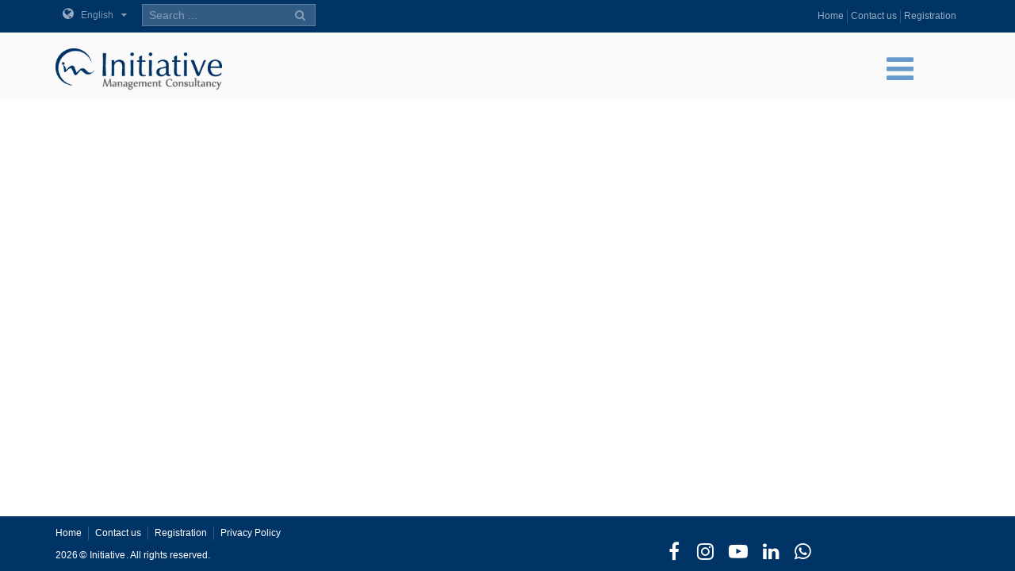

--- FILE ---
content_type: text/html; charset=utf-8
request_url: https://en.imc-uae.com/our-services/
body_size: 6725
content:

<!-- Powered By inweb CMS-Content Management System-darbit.me -->
<!DOCTYPE html>
<html lang="en">
<head><title>
	Our Services
</title><meta name="viewport" content="width=device-width, initial-scale=1.0, maximum-scale=1.0, user-scalable=no" /><meta http-equiv="X-UA-Compatible" content="IE=edge,chrome=1" /><meta name="robots" content="index, follow" /><meta http-equiv="Content-Type" content="text/html; charset=windows-1256" /><link rel="shortcut icon" type="image/x-icon" href="../assets/img/favicon.ico" /><link rel="apple-touch-icon" sizes="57x57" href="../assets/img/apple-touch/icon-57x57-precomposed.png" /><link rel="apple-touch-icon" sizes="76x76" href="../assets/img/apple-touch/icon-76x76-precomposed.png" /><link rel="apple-touch-icon" sizes="120x120" href="../assets/img/apple-touch/icon-120x120-precomposed.png" /><link rel="apple-touch-icon" sizes="152x152" href="../assets/img/apple-touch/icon-152x152-precomposed.png" /><link href="https://a.imc-uae.com/assets/css/_wsen.css?v=191128" rel="stylesheet" type="text/css" /><link href="https://a.imc-uae.com/assets/plugin/en/css.css?v=639045470752343823" rel="stylesheet" type="text/css" /><link href="https://a.imc-uae.com/assets/plugin/video/css/YTPlayer.css" rel="stylesheet" type="text/css" /><meta property="og:title" content="Our Services" /><meta property="og:url" content="https://en.imc-uae.com/our-services/" /><meta property="og:type" content="website" /><meta property="og:image" content="https://a.imc-uae.com/assets/f/sm/ensm.png" /><meta property="twitter:title" content="Our Services" /><meta property="twitter:image" content="https://a.imc-uae.com/assets/f/sm/ensm.png" /><meta name="google-site-verification" content="TFeJQoL6AWLOO-Ol955v0A4uI-RbZYnGjliMBLNvn9w" /></head>
<body class="_ensty">
    <form method="post" action="./" id="form1">
<div class="aspNetHidden">
<input type="hidden" name="__EVENTTARGET" id="__EVENTTARGET" value="" />
<input type="hidden" name="__EVENTARGUMENT" id="__EVENTARGUMENT" value="" />
<input type="hidden" name="__VIEWSTATE" id="__VIEWSTATE" value="/[base64]/Zm89NjM5MDQ1NDcwNzUyMzQzODIzJz48L3NjcmlwdD5kZNbulMB8NMk9gt3WaKMjkAOhDcXVvfEDi8tddx8TFkbO" />
</div>

<script type="text/javascript">
//<![CDATA[
var theForm = document.forms['form1'];
if (!theForm) {
    theForm = document.form1;
}
function __doPostBack(eventTarget, eventArgument) {
    if (!theForm.onsubmit || (theForm.onsubmit() != false)) {
        theForm.__EVENTTARGET.value = eventTarget;
        theForm.__EVENTARGUMENT.value = eventArgument;
        theForm.submit();
    }
}
//]]>
</script>


<div class="aspNetHidden">

	<input type="hidden" name="__VIEWSTATEGENERATOR" id="__VIEWSTATEGENERATOR" value="CA0B0334" />
	<input type="hidden" name="__EVENTVALIDATION" id="__EVENTVALIDATION" value="/wEdAANKdX+Hbqa6yfx+tJk1nK6M7IPnM6giUYkzUOYyzkSnV1N+CiT95IgJcG2hBLaG3ieL6jBdbYCl3rVcoWxz53tQNKP88zIq7F7NUEwzHhWt1g==" />
</div>
        <script src="https://en.imc-uae.com/assets/js/_app.min.js"></script>
        <script src="https://en.imc-uae.com/assets/js/in.js?191128"></script>
           


 <div class="navbar navbar-default navbar-fixed-top">
        <div class="nav-top">
            <div class="container">
                <div id="ContentPlaceHolder1__navbar_divLang2" class="dropdown dropdown-lang">
                    <a href="javascript:void(0);" data-toggle="dropdown" class="dropdown-toggle">
                        <i  class='fa fa-globe'></i>
                        English</a>
                    <ul class='dropdown-menu'> <li><a href='http://imc-uae.com/	' class='ar'>عربي</a></li></ul>
                </div>
                <ul class='gn-link'><li ><a href='https://en.imc-uae.com/home/' target=_self>Home</a></li><li ><a href='https://en.imc-uae.com/contact-us/' target=_self>Contact us</a></li><li ><a href='https://en.imc-uae.com/registration-form/' target=_self>Registration</a></li></ul>              
                <div id="ContentPlaceHolder1__navbar__search_box_PanLoadMe" class="iw-search-box" onkeypress="javascript:return WebForm_FireDefaultButton(event, &#39;ContentPlaceHolder1__navbar__search_box_LKsearch&#39;)">
	
    <div class="input-group"><input name="ctl00$ContentPlaceHolder1$_navbar$_search_box$TXTsearch" type="text" id="ContentPlaceHolder1__navbar__search_box_TXTsearch" class="iw-ser-input jsn-txt-ser-box" />
    <div class="input-group-addon"><a id="ContentPlaceHolder1__navbar__search_box_LKsearch" class="search-btn" href="javascript:__doPostBack(&#39;ctl00$ContentPlaceHolder1$_navbar$_search_box$LKsearch&#39;,&#39;&#39;)"><i  class='fa fa-search'></i></a></div>
    </div>

</div>
            </div>
        </div>

        

         <div id="ContentPlaceHolder1__navbar_PanNav2" class="container">
	
             <div class="navbar-header">
              <div id="dl-menu" class="dl-menuwrapper">
                 <button type="button" class="dl-trigger">
                     <i  class='fa fa-bars'></i>
                 </button>
                 <ul class="dl-menu">
                     <li class='dropdown dropdown  iw-page-1026'><a href='#'>About us</a><ul class='dl-submenu'><li class='dl-back'><a href='#'>About us</a></li><li class=' iw-page-1027'><a  href='https://en.imc-uae.com/founder-message/' target=_self>Founder Message</a></li><li class=' iw-page-1028'><a  href='https://en.imc-uae.com/imc-overview/' target=_self>IMC Overview</a></li><li class=' iw-page-1189'><a  href='https://en.imc-uae.com/accreditations/' target=_self>Accreditations</a></li></ul></li><li class=' iw-page-1022'><a  href='https://en.imc-uae.com/consultancy/' target=_self>Consultation Services</a></li><li class='dropdown dropdown  active iw-page-1030'><a href='#'>Our Training Programs</a><ul class='dl-submenu'><li class='dl-back'><a href='#'>Our Training Programs</a></li><li class=' iw-page-1154'><a  href='https://en.imc-uae.com/leadership-and-management/' target=_self>Leadership and Management</a></li><li class=' iw-page-1014'><a  href='https://en.imc-uae.com/human-resources/' target=_self>Human Resources</a></li><li class=' iw-page-1136'><a  href='https://en.imc-uae.com/healthcare-management/' target=_self>Healthcare Management</a></li><li class=' iw-page-1137'><a  href='https://en.imc-uae.com/strategic-planning-1137637418091185738520/' target=_self>Strategic Planning</a></li><li class=' iw-page-1013'><a  href='https://en.imc-uae.com/customer-service/' target=_self>Customer Service</a></li><li class=' iw-page-1200'><a  href='https://en.imc-uae.com/procurement-supply-chain/' target=_self>Procurement & Supply Chain</a></li><li class=' iw-page-1201'><a  href='https://en.imc-uae.com/personal-development/' target=_self>Personal Development</a></li><li class=' iw-page-1202'><a  href='https://en.imc-uae.com/finance-accounting/' target=_self>Finance & Accounting</a></li><li class=' iw-page-1138'><a  href='https://en.imc-uae.com/others/' target=_self>Others</a></li></ul></li><li class=' iw-page-1038'><a  href='https://en.imc-uae.com/assessment/' target=_self>Assessment</a></li><li class=' iw-page-1133'><a  href='https://en.imc-uae.com/our-team-1133637418074984905103/' target=_self>Our Team</a></li><li class=' iw-page-1156'><a  href='https://en.imc-uae.com/partners-in-success/' target=_self>Partners in Success</a></li><li class=' iw-page-490'><a  href='https://en.imc-uae.com/contact-us/' target=_self>Contact us</a></li><li class=' iw-page-1043'><a  href='https://en.imc-uae.com/gallery/' target=_self>Gallery</a></li>
                 </ul>
             </div>
            
                 <a class="ws-logo" href="https://en.imc-uae.com/" title="Initiative">
                     <img class="logo" src="https://en.imc-uae.com/assets/img/enlogo.png?v=191128" alt="Initiative" /></a>
             </div>
             <script src="https://en.imc-uae.com/assets/js/modernizr.custom.js"></script>
             <script src="https://en.imc-uae.com/assets/js/jquery.dlmenu.js"></script>
             <script>
      	    $(function () {$('#dl-menu').dlmenu();});
             </script>
         
</div>
        

    </div>
    <div class="wrapper">        
        <div id="ContentPlaceHolder1__breadcrumb1_PanLoadMe" class="screen">
	
<div class="bread-wrapper-content hide"><ul class='breadcrumb'><li><a href='https://en.imc-uae.com/'><i  class='fa fa-home'></i></a></li><li>Our Training Programs</li></ul></div>

</div>
        
        
        

        
        
        
        
        
        
        
        
        
        
         
        
    </div>   
    
    <script src="//a.imc-uae.com/assets/plugin/animate/animate.js"></script><script src="//a.imc-uae.com/assets/plugin/animate/helpers/scrollreveal/anijs-helper-scrollreveal.js"></script><script async src="https://www.googletagmanager.com/gtag/js?id=UA-124630716-1"></script><script>
  window.dataLayer = window.dataLayer || [];
  function gtag(){dataLayer.push(arguments);}
  gtag('js', new Date());

  gtag('config', 'G-P69G1SD1R8');
</script><!--Start of Tawk.to Script--><script type="text/javascript">
var Tawk_API=Tawk_API||{}, Tawk_LoadStart=new Date();
(function(){
var s1=document.createElement("script"),s0=document.getElementsByTagName("script")[0];
s1.async=true;
s1.src='https://embed.tawk.to/5e81c3e535bcbb0c9aabcbfc/default';
s1.charset='UTF-8';
s1.setAttribute('crossorigin','*');
s0.parentNode.insertBefore(s1,s0);
})();
</script><!--End of Tawk.to Script--><div id="iw-plg-wac-wrap" data-iw-wa="971565757216" data-iw-call="00971565757216"></div><!-- Facebook Pixel Code --><script>
!function(f,b,e,v,n,t,s)
{if(f.fbq)return;n=f.fbq=function(){n.callMethod?
n.callMethod.apply(n,arguments):n.queue.push(arguments)};
if(!f._fbq)f._fbq=n;n.push=n;n.loaded=!0;n.version='2.0';
n.queue=[];t=b.createElement(e);t.async=!0;
t.src=v;s=b.getElementsByTagName(e)[0];
s.parentNode.insertBefore(t,s)}(window, document,'script',
'https://connect.facebook.net/en_US/fbevents.js');
fbq('init', '523892868875876');
fbq('track', 'PageView');
</script><noscript><img height="1" width="1" style="display:none"
src="https://www.facebook.com/tr?id=523892868875876&ev=PageView&noscript=1"
/></noscript><!-- End Facebook Pixel Code --><script> fbq('track', 'Contact');</script>

<div id="wsFoot">
    <div class="copyright-1">
        <div class="container">
            <div class="row">
                <div class="col-md-6 copyright-links">
                    <a  href='https://en.imc-uae.com/home/' target=_self>Home</a><a  href='https://en.imc-uae.com/contact-us/' target=_self>Contact us</a><a  href='https://en.imc-uae.com/registration-form/' target=_self>Registration</a><a  href='https://en.imc-uae.com/privacy-policy/' target=_self>Privacy Policy</a>
                    <p class="rights">2026<span class="copy-mark">©</span><a href='https://en.imc-uae.com'>Initiative</a>. <span class="jsn-txt-foot-rights"></span></p>
                </div>
                <div class="col-md-6">
                    <div class="footer-social">
<a href="https://www.facebook.com/initiativemc/" target="_blank"><i class="fa fa-facebook"></i></a><a href="https://instagram.com/initiative.mc?igshid=1gaq54ba1zpxi" target="_blank"><i class="fa fa-instagram"></i></a><a href="https://www.youtube.com/channel/UCazCLetDKfOZqwVqxZtQQVA" target="_blank"><i class="fa fa-youtube-play"></i></a><a href="https://www.linkedin.com/company/initiative-management-consultancy-imc/about/" target="_blank"><i class="fa fa-linkedin"></i></a><a href="https://wa.me/971565633612" target="_blank"><i class="fa fa-whatsapp"></i></a></div>
                </div>
            </div>
        </div>
    </div>
</div>
    <script src='//a.imc-uae.com/assets/plugin/en/js.js?fo=639045470752343823'></script>

    
<script src="/WebResource.axd?d=_Yt4EGOhh6iznOmnO4sn9haFeyH18YeGlqhBpLzpxqUrCfwYYRo5VUaap1TBm9mm8suHMJXNgHL6aWvaui4vXvEk-pbgN1o1lNO2ro2xx-Q1&amp;t=638901613900000000" type="text/javascript"></script>
</form>
    <script>
        function getLg() { return 'en' }
        function getAppKey() { return '639045470753906375' }
        function getapiURL() { return '//a.imc-uae.com' }
        function getAppURL() { return 'https://en.imc-uae.com' }
        doSearch();
    </script>
    <script src="//a.imc-uae.com/assets/plugin/video/YTPlayer.js"></script>      
    <script>$(document).ready(function () { _callappi(getapiURL(), getAppKey()); });</script>
    <script src="https://a.imc-uae.com/assets/plugin/owl-carousel/owl.carousel.js"></script>
    <script src="https://a.imc-uae.com/assets/plugin/owl-carousel/owl.js?191128"></script>
</body>
</html>



--- FILE ---
content_type: text/plain
request_url: https://a.imc-uae.com/assets/info.txt?fo=639045470753906375
body_size: 2101
content:
[{"class":"jsn-success-form-thx","ar":"\u0026#1578;\u0026#1605; \u0026#1575;\u0026#1585;\u0026#1587;\u0026#1575;\u0026#1604; \u0026#1605;\u0026#1593;\u0026#1604;\u0026#1608;\u0026#1605;\u0026#1575;\u0026#1578;\u0026#1603; \u0026#1576;\u0026#1606;\u0026#1580;\u0026#1575;\u0026#1581;!","en":"Your Information was sent Successfully...","ro":"","ru":"","is":"UpplÃ½singar Ã¾Ã­nar voru sendar meÃ° gÃ³Ã°um Ã¡rangri ..."},{"class":"jsn-txt-blg-related","ar":"\u0026#1605;\u0026#1602;\u0026#1575;\u0026#1604;\u0026#1575;\u0026#1578; \u0026#1584;\u0026#1575;\u0026#1578; \u0026#1589;\u0026#1604;\u0026#1607;","en":"Related Articles","ro":"","ru":"","is":"tengdar greinar"},{"class":"jsn-txt-blg-serch","ar":"\u0026#1575;\u0026#1604;\u0026#1576;\u0026#1581;\u0026#1579; \u0026#1601;\u0026#1610; \u0026#1575;\u0026#1604;\u0026#1605;\u0026#1583;\u0026#1608;\u0026#1606;\u0026#1607;","en":"Search Blog","ro":"","ru":"","is":"Leitarblogg"},{"class":"jsn-txt-blg-sort","ar":"\u0026#1601;\u0026#1585;\u0026#1586;","en":"Sort","ro":"","ru":"","is":"RaÃ°a"},{"class":"jsn-txt-blg-sort-new","ar":"\u0026#1575;\u0026#1604;\u0026#1581;\u0026#1583;\u0026#1610;\u0026#1579; \u0026#1571;\u0026#1608;\u0026#1604;\u0026#1575;\u0026#1611;","en":"New Added","ro":"","ru":"","is":"NÃ½tt bÃ¦tt viÃ°"},{"class":"jsn-txt-blg-sort-old","ar":"\u0026#1575;\u0026#1604;\u0026#1602;\u0026#1583;\u0026#1610;\u0026#1605; \u0026#1571;\u0026#1608;\u0026#1604;\u0026#1575;\u0026#1611;","en":"Old Added","ro":"","ru":"","is":"Gamla bÃ¦tt viÃ°"},{"class":"jsn-txt-blg-tags","ar":"\u0026#1576;\u0026#1591;\u0026#1575;\u0026#1602;\u0026#1575;\u0026#1578;","en":"Tags","ro":"","ru":"","is":"Merki"},{"class":"jsn-txt-car-cat","ar":"\u0026#1575;\u0026#1604;\u0026#1602;\u0026#1587;\u0026#1605;","en":"Department","ro":"","ru":"","is":"Deild"},{"class":"jsn-txt-car-serch","ar":"\u0026#1576;\u0026#1581;\u0026#1579;","en":"Search","ro":"","ru":"","is":"LeitaÃ°u"},{"class":"jsn-txt-car-sort","ar":"\u0026#1601;\u0026#1585;\u0026#1586;","en":"Sort","ro":"","ru":"","is":"RaÃ°a"},{"class":"jsn-txt-contact-btn-send","ar":"\u0026#1573;\u0026#1585;\u0026#1587;\u0026#1604;","en":"Send","ro":"","ru":"","is":"Senda"},{"class":"jsn-txt-contact-callme","ar":"\u0026#1571;\u0026#1604;\u0026#1602;\u0026#1576; \u0026#1576;\u0026#1600;","en":"Call Me","ro":"","ru":"","is":"Hringdu Ã­ mig"},{"class":"jsn-txt-contact-captsha","ar":"\u0026#1575;\u0026#1583;\u0026#1582;\u0026#1604; \u0026#1605;\u0026#1575; \u0026#1578;\u0026#1585;\u0026#1575;\u0026#1607; \u0026#1601;\u0026#1610; \u0026#1575;\u0026#1604;\u0026#1589;\u0026#1608;\u0026#1585;\u0026#1577;","en":"Enter characters you see","ro":"","ru":"","is":"SlÃ¡Ã°u inn stafi sem Ã¾Ãº sÃ©rÃ°"},{"class":"jsn-txt-contact-captsha-input","ar":"","en":"Enter characters you see","ro":"","ru":"","is":""},{"class":"jsn-txt-contact-email-input","ar":"","en":"Email address","ro":"","ru":"","is":""},{"class":"jsn-txt-contact-fn","ar":"\u0026#1575;\u0026#1604;\u0026#1575;\u0026#1587;\u0026#1605; \u0026#1575;\u0026#1604;\u0026#1603;\u0026#1575;\u0026#1605;\u0026#1604;","en":"Full Name","ro":"","ru":"","is":"Fullt nafn"},{"class":"jsn-txt-contact-fn-input","ar":"","en":"First and Last Name","ro":"","ru":"","is":""},{"class":"jsn-txt-contact-loc","ar":"\u0026#1575;\u0026#1604;\u0026#1593;\u0026#1606;\u0026#1608;\u0026#1575;\u0026#1606;","en":"Address","ro":"","ru":"","is":"Heimilisfang"},{"class":"jsn-txt-contact-loc-input","ar":"","en":"Your Address","ro":"","ru":"","is":"HeimilisfangiÃ° Ã¾itt"},{"class":"jsn-txt-contact-mr","ar":"\u0026#1575;\u0026#1604;\u0026#1587;\u0026#1610;\u0026#1583;","en":"Mr.","ro":"","ru":"","is":"Herra."},{"class":"jsn-txt-contact-ms","ar":"\u0026#1575;\u0026#1604;\u0026#1587;\u0026#1610;\u0026#1583;\u0026#1577;","en":"M/s","ro":"","ru":"","is":"FrÃ¶ken"},{"class":"jsn-txt-contact-msg","ar":"\u0026#1606;\u0026#1589; \u0026#1575;\u0026#1604;\u0026#1585;\u0026#1587;\u0026#1575;\u0026#1604;\u0026#1577;","en":"Message","ro":"","ru":"","is":"SkilaboÃ°"},{"class":"jsn-txt-contact-msg-input","ar":"","en":"Type your message...","ro":"","ru":"","is":""},{"class":"jsn-txt-contact-phone-input","ar":"","en":"Your Phone With Country Code","ro":"","ru":"","is":""},{"class":"jsn-txt-contact-title","ar":"\u0026#1606;\u0026#1605;\u0026#1608;\u0026#1584;\u0026#1580; \u0026#1575;\u0026#1604;\u0026#1575;\u0026#1578;\u0026#1589;\u0026#1575;\u0026#1604;","en":"Contact Form","ro":"","ru":"","is":"HafÃ°u samband"},{"class":"jsn-txt-contact-upload-control","ar":"\u0026#1575;\u0026#1590;\u0026#1594;\u0026#1591; \u0026#1604;\u0026#1578;\u0026#1581;\u0026#1605;\u0026#1610;\u0026#1604; \u0026#1605;\u0026#1604;\u0026#1601;","en":"Click to Upload a File...","ro":"","ru":"","is":"Smelltu til aÃ° hlaÃ°a inn skrÃ¡ ..."},{"class":"jsn-txt-contact-upload-title","ar":"\u0026#1578;\u0026#1581;\u0026#1605;\u0026#1610;\u0026#1604; \u0026#1605;\u0026#1604;\u0026#1601;","en":"File Upload","ro":"","ru":"","is":"HlaÃ°a inn skrÃ¡"},{"class":"jsn-txt-foot-rights","ar":"\u0026#1580;\u0026#1605;\u0026#1610;\u0026#1593; \u0026#1575;\u0026#1604;\u0026#1581;\u0026#1602;\u0026#1608;\u0026#1602; \u0026#1605;\u0026#1581;\u0026#1601;\u0026#1608;\u0026#1592;\u0026#1607;.","en":"All rights reserved.","ro":"","ru":"","is":""},{"class":"jsn-txt-form-validation-email","ar":"\u0026#1575;\u0026#1604;\u0026#1576;\u0026#1585;\u0026#1610;\u0026#1583; \u0026#1575;\u0026#1604;\u0026#1575;\u0026#1604;\u0026#1603;\u0026#1578;\u0026#1585;\u0026#1608;\u0026#1606;\u0026#1610; \u0026#1594;\u0026#1610;\u0026#1585; \u0026#1589;\u0026#1575;\u0026#1604;\u0026#1581;","en":"Not a Valid Email.!","ro":"","ru":"","is":""},{"class":"jsn-txt-form-validation-number","ar":"\u0026#1575;\u0026#1604;\u0026#1585;\u0026#1602;\u0026#1605; \u0026#1594;\u0026#1610;\u0026#1585; \u0026#1589;\u0026#1575;\u0026#1604;\u0026#1581;","en":"Not a Valid Number.!","ro":"","ru":"","is":""},{"class":"jsn-txt-form-validation-req","ar":"\u0026#1605;\u0026#1591;\u0026#1604;\u0026#1608;\u0026#1576;","en":"Required","ro":"","ru":"","is":""},{"class":"jsn-txt-gal-filter-all","ar":"\u0026#1575;\u0026#1604;\u0026#1603;\u0026#1604;","en":"All","ro":"","ru":"","is":""},{"class":"jsn-txt-mod-close","ar":"\u0026#1575;\u0026#1594;\u0026#1604;\u0026#1575;\u0026#1602;","en":"Close","ro":"","ru":"","is":""},{"class":"jsn-txt-mod-okey","ar":"\u0026#1581;\u0026#1587;\u0026#1606;\u0026#1575;","en":"Okey","ro":"","ru":"","is":""},{"class":"jsn-txt-no-records-available","ar":"\u0026#1604;\u0026#1575; \u0026#1610;\u0026#1608;\u0026#1580;\u0026#1583; \u0026#1587;\u0026#1580;\u0026#1604;\u0026#1575;\u0026#1578; \u0026#1605;\u0026#1578;\u0026#1575;\u0026#1581;\u0026#1607;","en":"No Records Available...!","ro":"","ru":"","is":""},{"class":"jsn-txt-search-res-title","ar":"\u0026#1606;\u0026#1578;\u0026#1575;\u0026#1574;\u0026#1580; \u0026#1575;\u0026#1604;\u0026#1576;\u0026#1581;\u0026#1579; \u0026#1593;\u0026#1606;","en":"Search Resultes for","ro":"","ru":"","is":""},{"class":"jsn-txt-search-res-title-no-q","ar":"\u0026#1604;\u0026#1575; \u0026#1610;\u0026#1608;\u0026#1580;\u0026#1583; \u0026#1605;\u0026#1575; \u0026#1606;\u0026#1576;\u0026#1581;\u0026#1579; \u0026#1593;\u0026#1606;\u0026#1607;....","en":"Nothing To search For...","ro":"","ru":"","is":""},{"class":"jsn-txt-search-res-title-nosearch","ar":"\u0026#1604;\u0026#1575; \u0026#1610;\u0026#1608;\u0026#1580;\u0026#1583; \u0026#1588;\u0026#1610;\u0026#1569; \u0026#1604;\u0026#1604;\u0026#1576;\u0026#1581;\u0026#1579; \u0026#1593;\u0026#1606;\u0026#1607;!","en":"No records found, Try another Search...!","ro":"","ru":"","is":""},{"class":"jsn-txt-ser-box","ar":"","en":"Search ...","ro":"","ru":"","is":""},{"class":"jsn-txt-vac-apply-form","ar":"\u0026#1578;\u0026#1591;\u0026#1576;\u0026#1610;\u0026#1602; \u0026#1575;\u0026#1604;\u0026#1606;\u0026#1605;\u0026#1608;\u0026#1584;\u0026#1580;","en":"Apply Form","ro":"","ru":"","is":""},{"class":"jsn-txt-vac-related","ar":"\u0026#1608;\u0026#1592;\u0026#1575;\u0026#1574;\u0026#1601; \u0026#1584;\u0026#1575;\u0026#1578; \u0026#1575;\u0026#1604;\u0026#1589;\u0026#1604;\u0026#1577;","en":"Related Vacancies","ro":"","ru":"","is":""},{"class":"jsn-err-form-verification-Code","ar":"\u0026#1585;\u0026#1605;\u0026#1586; \u0026#1575;\u0026#1604;\u0026#1578;\u0026#1581;\u0026#1602;\u0026#1602; \u0026#1582;\u0026#1575;\u0026#1591;\u0026#1574;...\u0026#1610;\u0026#1585;\u0026#1580;\u0026#1609; \u0026#1603;\u0026#1578;\u0026#1575;\u0026#1576;\u0026#1577; \u0026#1575;\u0026#1604;\u0026#1585;\u0026#1605;\u0026#1586; \u0026#1605;\u0026#1585;\u0026#1577; \u0026#1575;\u0026#1582;\u0026#1585;\u0026#1609;","en":"Verification Code Error...Re-write Verification Code.!","ro":"","ru":"","is":"StaÃ°festingarkÃ³Ã°i villa ... SkrifaÃ°u aftur staÃ°festingarkÃ³Ã°a.!"},{"class":"jsn-txt-contact-email","ar":"\u0026#1575;\u0026#1604;\u0026#1576;\u0026#1585;\u0026#1610;\u0026#1583; \u0026#1575;\u0026#1604;\u0026#1575;\u0026#1604;\u0026#1603;\u0026#1578;\u0026#1585;\u0026#1608;\u0026#1606;\u0026#1610;","en":"Email","ro":"","ru":"","is":"Netfang"},{"class":"jsn-txt-contact-fax","ar":"\u0026#1601;\u0026#1575;\u0026#1603;\u0026#1587;","en":"Fax","ro":"","ru":"","is":"Fax"},{"class":"jsn-txt-contact-mobile","ar":"\u0026#1580;\u0026#1608;\u0026#1575;\u0026#1604;","en":"Mobile","ro":"","ru":"","is":"FarsÃ­mi:"},{"class":"jsn-txt-contact-phone","ar":"\u0026#1607;\u0026#1575;\u0026#1578;\u0026#1601;","en":"Phone","ro":"","ru":"","is":"SÃ­mi"},{"class":"jsn-txt-contact-company-input","ar":null,"en":"Company Name","ro":null,"ru":null,"is":"nafn fyrirtÃ¦kis"},{"class":"jsn-txt-cart-vat-title","ar":"\u0026#1590;\u0026#1585;\u0026#1610;\u0026#1576;\u0026#1577; \u0026#1575;\u0026#1604;\u0026#1602;\u0026#1610;\u0026#1605;\u0026#1577; \u0026#1575;\u0026#1604;\u0026#1605;\u0026#1590;\u0026#1575;\u0026#1601;\u0026#1577;","en":"VAT","ro":null,"ru":null,"is":"VSK"},{"class":"jsn-txt-cart-total-title","ar":"\u0026#1575;\u0026#1604;\u0026#1605;\u0026#1580;\u0026#1605;\u0026#1608;\u0026#1593;","en":"Total","ro":null,"ru":null,"is":"Samtals"},{"class":"jsn-txt-cart-discount-code-title","ar":"\u0026#1603;\u0026#1608;\u0026#1583; \u0026#1575;\u0026#1604;\u0026#1582;\u0026#1589;\u0026#1605;","en":"Discount Code","ro":null,"ru":null,"is":"AfslÃ¡ttarkÃ³Ã°i"},{"class":"jsn-txt-cart-discount-title","ar":"\u0026#1575;\u0026#1604;\u0026#1582;\u0026#1589;\u0026#1605;","en":"Discount","ro":null,"ru":null,"is":"AfslÃ¡ttur"},{"class":"jsn-txt-cart-grand-total-title","ar":"\u0026#1575;\u0026#1604;\u0026#1605;\u0026#1580;\u0026#1605;\u0026#1608;\u0026#1593; \u0026#1575;\u0026#1604;\u0026#1606;\u0026#1607;\u0026#1575;\u0026#1574;\u0026#1610;","en":"Grand Total","ro":null,"ru":null,"is":"Grand samtals"},{"class":"jsn-txt-cart-shipping-address-title","ar":"\u0026#1605;\u0026#1593;\u0026#1604;\u0026#1608;\u0026#1605;\u0026#1575;\u0026#1578; \u0026#1575;\u0026#1604;\u0026#1578;\u0026#1608;\u0026#1589;\u0026#1610;\u0026#1604;","en":"Delivery Address","ro":null,"ru":null,"is":"PÃ³stfang"},{"class":"jsn-txt-cart-shipping-address-map-title","ar":"\u0026#1582;\u0026#1585;\u0026#1610;\u0026#1591;\u0026#1577; \u0026#1575;\u0026#1604;\u0026#1605;\u0026#1603;\u0026#1575;\u0026#1606;","en":"Delivery Location on Map","ro":null,"ru":null,"is":"SendingarstaÃ°setning Ã¡ korti"},{"class":"jsn-txt-cart-shipping-mobile-title","ar":"\u0026#1575;\u0026#1604;\u0026#1607;\u0026#1575;\u0026#1578;\u0026#1601;","en":"Mobile","ro":null,"ru":null,"is":"FarsÃ­mi"},{"class":"jsn-txt-cart-shipping-info-title","ar":"\u0026#1605;\u0026#1593;\u0026#1604;\u0026#1608;\u0026#1605;\u0026#1575;\u0026#1578; \u0026#1575;\u0026#1604;\u0026#1578;\u0026#1608;\u0026#1589;\u0026#1610;\u0026#1604;","en":"Delivery Information","ro":null,"ru":null,"is":null},{"class":"jsn-txt-cart-shipping-fn-title","ar":"\u0026#1575;\u0026#1604;\u0026#1575;\u0026#1587;\u0026#1605;","en":"Full Name","ro":null,"ru":null,"is":"Fullt nafn"},{"class":"jsn-txt-cart-th-product-title","ar":"\u0026#1575;\u0026#1604;\u0026#1605;\u0026#1606;\u0026#1578;\u0026#1580;","en":"Item","ro":null,"ru":null,"is":"Item"},{"class":"jsn-txt-cart-th-price-title","ar":"\u0026#1575;\u0026#1604;\u0026#1587;\u0026#1593;\u0026#1585;","en":"Price","ro":null,"ru":null,"is":"VerÃ°"},{"class":"jsn-txt-cart-th-qty-title","ar":"\u0026#1575;\u0026#1604;\u0026#1593;\u0026#1583;\u0026#1583;","en":"QTY","ro":null,"ru":null,"is":"QTY"},{"class":"jsn-txt-cart-th-total-title","ar":"\u0026#1575;\u0026#1604;\u0026#1587;\u0026#1593;\u0026#1585;","en":"Total","ro":null,"ru":null,"is":"Samtals"},{"class":"jsn-txt-cart-shipping-address-map-description-title","ar":"\u0026#1602;\u0026#1605; \u0026#1576;\u0026#1578;\u0026#1581;\u0026#1585;\u0026#1610;\u0026#1603; \u0026#1575;\u0026#1604;\u0026#1583;\u0026#1576;\u0026#1608;\u0026#1587; \u0026#1593;\u0026#1604;\u0026#1609; \u0026#1575;\u0026#1604;\u0026#1582;\u0026#1585;\u0026#1610;\u0026#1591;\u0026#1577; \u0026#1604;\u0026#1605;\u0026#1603;\u0026#1575;\u0026#1606; \u0026#1575;\u0026#1604;\u0026#1578;\u0026#1608;\u0026#1589;\u0026#1610;\u0026#1604;","en":"Drag and release the pin on the map  to your Shipping Address","ro":null,"ru":null,"is":"DragÃ°u og slepptu pinnanum Ã¡ kortinu Ã¡ pÃ³stfangiÃ° Ã¾itt"},{"class":"jsn-txt-cart-btn-send-title","ar":"\u0026#1573;\u0026#1585;\u0026#1587;\u0026#1575;\u0026#1604; \u0026#1575;\u0026#1604;\u0026#1591;\u0026#1604;\u0026#1576;","en":"Send Order","ro":null,"ru":null,"is":"senda pÃ¶ntun"},{"class":"jsn-txt-cart-shipping-address-map-get-location-title","ar":"\u0026#1578;\u0026#1581;\u0026#1583;\u0026#1610;\u0026#1583; \u0026#1605;\u0026#1608;\u0026#1602;\u0026#1593;\u0026#1610;","en":"Get My Location","ro":null,"ru":null,"is":"FÃ¡Ã°u staÃ°setningu mÃ­na"},{"class":"jsn-txt-contact-company","ar":"\u0026#1575;\u0026#1587;\u0026#1605; \u0026#1575;\u0026#1604;\u0026#1588;\u0026#1585;\u0026#1603;\u0026#1607;","en":"Work at","ro":null,"ru":null,"is":"Vinna Ã¡:"},{"class":"jsn-success-order-thx","ar":"\u0026#1578;\u0026#1605; \u0026#1575;\u0026#1585;\u0026#1587;\u0026#1575;\u0026#1604; \u0026#1591;\u0026#1604;\u0026#1576;\u0026#1603; \u0026#1576;\u0026#1606;\u0026#1580;\u0026#1575;\u0026#1581;.","en":"Thank you for your order...","ro":null,"ru":null,"is":"Thank you for your order..."},{"class":"jsn-txt-no-orders-available","ar":"\u0026#1604;\u0026#1575; \u0026#1610;\u0026#1608;\u0026#1580;\u0026#1583; \u0026#1591;\u0026#1604;\u0026#1576;\u0026#1575;\u0026#1578;.","en":"No Orders Available...!","ro":"No Orders Available...!","ru":"No Orders Available...!","is":"No Orders Available...!"}]

--- FILE ---
content_type: application/javascript
request_url: https://en.imc-uae.com/assets/js/in.js?191128
body_size: 2514
content:
$(function () {
    "use strict";
    $(window).resize(function () {
        var navHight = $('.navbar-fixed-top').height() + 0 + 'px';
        $('body').css('padding-top', navHight)
        handleFullscreen();
        handleMenu();
    });
    $(window).load(function () {
        var navHight = $('.navbar-fixed-top').height() + 0 + 'px';
        $('body').css('padding-top', navHight)
    });
    handleFullscreen();
    handleMenu();
    $('.nav a.dropdown-toggle').on('click', function (e) {
        $(this).parent().siblings().removeClass('open');
        var elmnt = $(this).parent().parent();
        if (!elmnt.hasClass('nav')) {
            var li = $(this).parent();
            var heightParent = parseInt(elmnt.css('height').replace('px', '')) / 5;
            var widthParent = parseInt(elmnt.css('width').replace('px', '')) + 0;

            if (!li.hasClass('open')) li.addClass('open')
            else li.removeClass('open');
            $(this).next().css('top', heightParent + 'px');
            if (getLg() == 'ar') $(this).next().css('right', widthParent + 'px');
            else $(this).next().css('left', widthParent + 'px');

            return false;
        }
    });
});
$(function () {
    $('#video-carousel').on('slide.bs.carousel', function (e) {
        var curPlyID = '#ply-' + $(this).find('.active').index();
        var targetPlyID = '#ply-' + $(e.relatedTarget).index();
        if ($(this).find('.active').index() != 0) {
            var aniClass = $('#video-carousel').find('.active .carousel-txt').attr('data-ani') //.addClass('animated')
            $('#video-carousel').find('.active .carousel-txt').removeClass(aniClass)
            $('#video-carousel').find('.active .carousel-txt').addClass(aniClass)

            var aniClassNext = $(e.relatedTarget).find('.carousel-txt').attr('data-ani') //.addClass('animated')
            $(e.relatedTarget).find('.carousel-txt').removeClass(aniClassNext)
            $(e.relatedTarget).find('.carousel-txt').addClass(aniClassNext)
        }
        if ($(curPlyID).length) {
            $(curPlyID).YTPPause();
        }
        if ($(targetPlyID).length) {
            $(targetPlyID).YTPPlay();
        }
    })
});

$(function () {   
    if ($('.bread-add')[0]) {
        var bread = $('.bread-wrapper-content').html();
        $('.bread-add').html(bread)
        $('.bread-wrapper-content').remove();
    }
});
function fnOnUpdateValidators(CurrValGrp) {
    for (var i = 0; i < Page_Validators.length; i++) {
        var val = Page_Validators[i];
        var ctrl = document.getElementById(val.controltovalidate);
        if (ctrl != null && ctrl.style != null) {
            if ((val.validationGroup == CurrValGrp) && (!CheckValidatorsForControl(ctrl))) {
                ctrl.style.backgroundColor = '#fafbfc ';
            }
            else {
                ctrl.style.backgroundColor = '';
            }
            ValidatorUpdateIsValid();
            ValidationSummaryOnSubmit(val.validationGroup);
        }
    }
}

function CheckValidatorsForControl(control) {
    for (var i = 0; i < control.Validators.length; i++) {
        if (!control.Validators[i].isvalid) {
            return false;
        }
    }
    return true;
}
$(function () {
    var pathname = window.location.pathname; // Returns path only
    var url = window.location.href;
    var pathArray = window.location.pathname.split('/');
    var dir = pathArray[1] + '/';
    if (dir) {
        dir = dir + '/';
    }
    $('a.getActive').each(function (index, value) {
        if ($(this).attr('href') == "/" + pathArray[1]) {
            $(this).addClass('active')
        }
    });
});


function FillLableText(data) {
    $.each(data, function (key, val) {
        var tagname = $("." + val.class).prop("tagName");
        if (getLg() == 'ar') {
            if (tagname == "TEXTAREA" || tagname == "INPUT") {
                $("." + val.class).attr("placeholder", val.ar);
            } else { $("." + val.class).html(val.ar); }

        }
        else if (getLg() == 'ro') {
            if (tagname == "TEXTAREA" || tagname == "INPUT") {
                $("." + val.class).attr("placeholder", val.ro);
            } else { $("." + val.class).html(val.ro); }

        }
        else if (getLg() == 'ru') {
            if (tagname == "TEXTAREA" || tagname == "INPUT") {
                $("." + val.class).attr("placeholder", val.ru);
            } else { $("." + val.class).html(val.ru); }
        }
        else {
            if (tagname == "TEXTAREA" || tagname == "INPUT") {
                $("." + val.class).attr("placeholder", val.en);
            } else { $("." + val.class).html(val.en); }
        }


    })
}

function _callappi(_url, _foo) {
    var reqURL = _url + '/assets/info.txt?fo=' + _foo
    if ($.browser.msie && window.XDomainRequest) {       
        var xdr = new XDomainRequest();
        xdr.open("get", reqURL);
        xdr.onload = function () {
            var JSON = $.parseJSON(xdr.responseText);
            if (JSON == null || typeof (JSON) == 'undefined') {
                JSON = $.parseJSON(JSON);
            }
            FillLableText(JSON)
        };
        xdr.send();
    } else {
        $.ajax({
            async: true,
            type: 'GET',
            url: reqURL,
            processData: true,
            dataType: "json",
            success: function (data) {
                FillLableText(data)
            }
        });
    }

    $.ajax({
        async: true,
        type: 'GET',
        dataType: "text",
        url: _url + '/api/_se/_send/123-100-001'
    });
    $.ajax({
        async: true,
        type: 'GET',
        dataType: "text",
        url: _url + '/api/_se/_con/123-100-002'
    })
}
function chekLength(objID, MaxLength, showLength) {
    $(objID).each(function (i) {
        len = $(this).text().length;
        if (len > MaxLength) {
            $(this).text($(this).text().substr(0, showLength) + '...');
        }
    });
}
var startGallery = {
    startFancy: function () {
        $('.fancybox').fancybox({
            'showNavArrows': true,
            helpers: {
                media: {},
                buttons: {}
            }
        })
    }
}
var startTagFilter = {
    startFilter: function () {
        $('#portfolio-list').filterable({ onhide: function () { handleFullscreen() }, onshow: function () { handleFullscreen() } });
    }
}
var handleFullscreen = function () {
    var $footer = $('#wsFoot')
    var footerHeight = $footer.height();
    $(document.body).css('margin-bottom', footerHeight)
    fixAnchor();
}
var fixAnchor = function () {
    var hh = window.location.hash;
    if (hh) {
        var offset = $(hh).offset();
        if (offset) {
            var scrollto = offset.top - $('.navbar-fixed-top').height() - 15;
            $('html, body').animate({ scrollTop: scrollto }, 800);
        }
    }
}
$(".wrapper").on('DOMSubtreeModified', function () {
    handleFullscreen();
});
var runErr = function () {
    $('.error-model').appendTo("body").modal({
        show: true
    });
}
var runSuccess = function (_msg) {
    if (_msg) {
        $('.success-model .btn-primary').attr('href', _msg)
        $('.success-model .btn-primary').attr('data-dismiss', '')
    }
    $('.success-model').appendTo("body").modal({
        keyboard: false,
        show: true
    });
}
function setCookie(cname, cvalue, exdays) {
    var d = new Date();
    d.setTime(d.getTime() + (exdays * 24 * 60 * 60 * 1000));
    var expires = "expires=" + d.toUTCString();
    document.cookie = cname + "=" + cvalue + ";" + expires + ";path=/";
}
function getCookie(cname) {
    var name = cname + "=";
    var ca = document.cookie.split(';');
    for (var i = 0; i < ca.length; i++) {
        var c = ca[i];
        while (c.charAt(0) == ' ') {
            c = c.substring(1);
        }
        if (c.indexOf(name) == 0) {
            return c.substring(name.length, c.length);
        }
    }
    return "";
}
var doSearch = function () {
    $(".iw-ser-input").autocomplete({
        messages: {
            noResults: "",
            results: function () {
                return;
            }
        },
        source: function (request, response) {
            $.ajax({
                type: 'POST',
                contentType: 'application/json; charset=utf-8',
                url: getapiURL() + '/api/_search/_ws/?id=' + getLg() + '-' + request.term,
                dataType: "json",
                crossDomain: true,
                success: function (data) {
                    response($.map(data, function (item) {
                        return {
                            _Title: item.Title,
                            _parent: item.cat,
                            _Link: item.url
                        }
                    }))
                },
                error: function (XMLHttpRequest, textStatus, errorThrown) { }
            });
        },
        minLength: 1, select: function (event, ui) {
            $(this).val(ui.item.value);
        }
    })
        .data("ui-autocomplete")._renderItem = function (ul, item) {
            $('.ui-autocomplete').addClass('iw-ser-list')
            return $("<li></li>").append("<a href='" + getAppURL() + "/" + item._Link + "'><span class='iw-ser-des'>" + item._Title + " <strong> <i>@" + item._parent + "</i></strong></span><br class='Clear'></a>").appendTo(ul);
        }
};


var handleMenu = function () {
    var menuWidth = parseFloat($('#navbar').width());
    var logoWidth = parseFloat($('a.ws-logo').width());
    menuWrapper = parseFloat($('.navbar-header').width());
    if (menuWidth + logoWidth > menuWrapper) {
        $('#navbar').css('margin-top', '0px')
    }
}


--- FILE ---
content_type: application/javascript
request_url: https://a.imc-uae.com/assets/plugin/owl-carousel/owl.carousel.js
body_size: 11016
content:
(function (a, e, b, d) { function c(f, g) { this.settings = null; this.options = a.extend({}, c.Defaults, g); this.$element = a(f); this._handlers = {}; this._plugins = {}; this._supress = {}; this._current = null; this._speed = null; this._coordinates = []; this._breakpoint = null; this._width = null; this._items = []; this._clones = []; this._mergers = []; this._widths = []; this._invalidated = {}; this._pipe = []; this._drag = { time: null, target: null, pointer: null, stage: { start: null, current: null }, direction: null }; this._states = { current: {}, tags: { initializing: ["busy"], animating: ["busy"], dragging: ["interacting"] } }; a.each(["onResize", "onThrottledResize"], a.proxy(function (j, h) { this._handlers[h] = a.proxy(this[h], this) }, this)); a.each(c.Plugins, a.proxy(function (h, i) { this._plugins[h.charAt(0).toLowerCase() + h.slice(1)] = new i(this) }, this)); a.each(c.Workers, a.proxy(function (h, i) { this._pipe.push({ filter: i.filter, run: a.proxy(i.run, this) }) }, this)); this.setup(); this.initialize() } c.Defaults = { items: 3, loop: false, center: false, rewind: false, mouseDrag: true, touchDrag: true, pullDrag: true, freeDrag: false, margin: 0, stagePadding: 0, merge: false, mergeFit: true, autoWidth: false, startPosition: 0, rtl: false, smartSpeed: 250, fluidSpeed: false, dragEndSpeed: false, responsive: {}, responsiveRefreshRate: 200, responsiveBaseElement: e, fallbackEasing: "swing", info: false, nestedItemSelector: false, itemElement: "div", stageElement: "div", refreshClass: "owl-refresh", loadedClass: "owl-loaded", loadingClass: "owl-loading", rtlClass: "owl-rtl", responsiveClass: "owl-responsive", dragClass: "owl-drag", itemClass: "owl-item", stageClass: "owl-stage", stageOuterClass: "owl-stage-outer", grabClass: "owl-grab" }; c.Width = { Default: "default", Inner: "inner", Outer: "outer" }; c.Type = { Event: "event", State: "state" }; c.Plugins = {}; c.Workers = [{ filter: ["width", "settings"], run: function () { this._width = this.$element.width() } }, { filter: ["width", "items", "settings"], run: function (f) { f.current = this._items && this._items[this.relative(this._current)] } }, { filter: ["items", "settings"], run: function () { this.$stage.children(".cloned").remove() } }, { filter: ["width", "items", "settings"], run: function (f) { var i = this.settings.margin || "", h = !this.settings.autoWidth, j = this.settings.rtl, g = { width: "auto", "margin-left": j ? i : "", "margin-right": j ? "" : i }; !h && this.$stage.children().css(g); f.css = g } }, { filter: ["width", "items", "settings"], run: function (f) { var j = (this.width() / this.settings.items).toFixed(3) - this.settings.margin, i = null, h = this._items.length, g = !this.settings.autoWidth, k = []; f.items = { merge: false, width: j }; while (h--) { i = this._mergers[h]; i = this.settings.mergeFit && Math.min(i, this.settings.items) || i; f.items.merge = i > 1 || f.items.merge; k[h] = !g ? this._items[h].width() : j * i } this._widths = k } }, { filter: ["items", "settings"], run: function () { var g = [], h = this._items, k = this.settings, m = Math.max(k.items * 2, 4), l = Math.ceil(h.length / 2) * 2, j = k.loop && h.length ? k.rewind ? m : Math.max(m, l) : 0, f = "", i = ""; j /= 2; while (j--) { g.push(this.normalize(g.length / 2, true)); f = f + h[g[g.length - 1]][0].outerHTML; g.push(this.normalize(h.length - 1 - (g.length - 1) / 2, true)); i = h[g[g.length - 1]][0].outerHTML + i } this._clones = g; a(f).addClass("cloned").appendTo(this.$stage); a(i).addClass("cloned").prependTo(this.$stage) } }, { filter: ["width", "items", "settings"], run: function () { var j = this.settings.rtl ? 1 : -1, k = this._clones.length + this._items.length, h = -1, i = 0, g = 0, f = []; while (++h < k) { i = f[h - 1] || 0; g = this._widths[this.relative(h)] + this.settings.margin; f.push(i + g * j) } this._coordinates = f } }, { filter: ["width", "items", "settings"], run: function () { var h = this.settings.stagePadding, f = this._coordinates, g = { width: Math.ceil(Math.abs(f[f.length - 1])) + h * 2, "padding-left": h || "", "padding-right": h || "" }; this.$stage.css(g) } }, { filter: ["width", "items", "settings"], run: function (f) { var i = this._coordinates.length, g = !this.settings.autoWidth, h = this.$stage.children(); if (g && f.items.merge) { while (i--) { f.css.width = this._widths[this.relative(i)]; h.eq(i).css(f.css) } } else { if (g) { f.css.width = f.items.width; h.css(f.css) } } } }, { filter: ["items"], run: function () { this._coordinates.length < 1 && this.$stage.removeAttr("style") } }, { filter: ["width", "items", "settings"], run: function (f) { f.current = f.current ? this.$stage.children().index(f.current) : 0; f.current = Math.max(this.minimum(), Math.min(this.maximum(), f.current)); this.reset(f.current) } }, { filter: ["position"], run: function () { this.animate(this.coordinates(this._current)) } }, { filter: ["width", "position", "items", "settings"], run: function () { var p = this.settings.rtl ? 1 : -1, o = this.settings.stagePadding * 2, f = this.coordinates(this.current()) + o, g = f + this.width() * p, j, m, k = [], h, l; for (h = 0, l = this._coordinates.length; h < l; h++) { j = this._coordinates[h - 1] || 0; m = Math.abs(this._coordinates[h]) + o * p; if ((this.op(j, "<=", f) && (this.op(j, ">", g))) || (this.op(m, "<", f) && this.op(m, ">", g))) { k.push(h) } } this.$stage.children(".active").removeClass("active"); this.$stage.children(":eq(" + k.join("), :eq(") + ")").addClass("active"); if (this.settings.center) { this.$stage.children(".center").removeClass("center"); this.$stage.children().eq(this.current()).addClass("center") } } }]; c.prototype.initialize = function () { this.enter("initializing"); this.trigger("initialize"); this.$element.toggleClass(this.settings.rtlClass, this.settings.rtl); if (this.settings.autoWidth && !this.is("pre-loading")) { var f, g, h; f = this.$element.find("img"); g = this.settings.nestedItemSelector ? "." + this.settings.nestedItemSelector : d; h = this.$element.children(g).width(); if (f.length && h <= 0) { this.preloadAutoWidthImages(f) } } this.$element.addClass(this.options.loadingClass); this.$stage = a("<" + this.settings.stageElement + ' class="' + this.settings.stageClass + '"/>').wrap('<div class="' + this.settings.stageOuterClass + '"/>'); this.$element.append(this.$stage.parent()); this.replace(this.$element.children().not(this.$stage.parent())); if (this.$element.is(":visible")) { this.refresh() } else { this.invalidate("width") } this.$element.removeClass(this.options.loadingClass).addClass(this.options.loadedClass); this.registerEventHandlers(); this.leave("initializing"); this.trigger("initialized") }; c.prototype.setup = function () { var i = this.viewport(), g = this.options.responsive, f = -1, h = null; if (!g) { h = a.extend({}, this.options) } else { a.each(g, function (j) { if (j <= i && j > f) { f = Number(j) } }); h = a.extend({}, this.options, g[f]); if (typeof h.stagePadding === "function") { h.stagePadding = h.stagePadding() } delete h.responsive; if (h.responsiveClass) { this.$element.attr("class", this.$element.attr("class").replace(new RegExp("(" + this.options.responsiveClass + "-)\\S+\\s", "g"), "$1" + f)) } } this.trigger("change", { property: { name: "settings", value: h } }); this._breakpoint = f; this.settings = h; this.invalidate("settings"); this.trigger("changed", { property: { name: "settings", value: this.settings } }) }; c.prototype.optionsLogic = function () { if (this.settings.autoWidth) { this.settings.stagePadding = false; this.settings.merge = false } }; c.prototype.prepare = function (g) { var f = this.trigger("prepare", { content: g }); if (!f.data) { f.data = a("<" + this.settings.itemElement + "/>").addClass(this.options.itemClass).append(g) } this.trigger("prepared", { content: f.data }); return f.data }; c.prototype.update = function () { var h = 0, j = this._pipe.length, g = a.proxy(function (i) { return this[i] }, this._invalidated), f = {}; while (h < j) { if (this._invalidated.all || a.grep(this._pipe[h].filter, g).length > 0) { this._pipe[h].run(f) } h++ } this._invalidated = {}; !this.is("valid") && this.enter("valid") }; c.prototype.width = function (f) { f = f || c.Width.Default; switch (f) { case c.Width.Inner: case c.Width.Outer: return this._width; default: return this._width - this.settings.stagePadding * 2 + this.settings.margin } }; c.prototype.refresh = function () { this.enter("refreshing"); this.trigger("refresh"); this.setup(); this.optionsLogic(); this.$element.addClass(this.options.refreshClass); this.update(); this.$element.removeClass(this.options.refreshClass); this.leave("refreshing"); this.trigger("refreshed") }; c.prototype.onThrottledResize = function () { e.clearTimeout(this.resizeTimer); this.resizeTimer = e.setTimeout(this._handlers.onResize, this.settings.responsiveRefreshRate) }; c.prototype.onResize = function () { if (!this._items.length) { return false } if (this._width === this.$element.width()) { return false } if (!this.$element.is(":visible")) { return false } this.enter("resizing"); if (this.trigger("resize").isDefaultPrevented()) { this.leave("resizing"); return false } this.invalidate("width"); this.refresh(); this.leave("resizing"); this.trigger("resized") }; c.prototype.registerEventHandlers = function () { if (a.support.transition) { this.$stage.on(a.support.transition.end + ".owl.core", a.proxy(this.onTransitionEnd, this)) } if (this.settings.responsive !== false) { this.on(e, "resize", this._handlers.onThrottledResize) } if (this.settings.mouseDrag) { this.$element.addClass(this.options.dragClass); this.$stage.on("mousedown.owl.core", a.proxy(this.onDragStart, this)); this.$stage.on("dragstart.owl.core selectstart.owl.core", function () { return false }) } if (this.settings.touchDrag) { this.$stage.on("touchstart.owl.core", a.proxy(this.onDragStart, this)); this.$stage.on("touchcancel.owl.core", a.proxy(this.onDragEnd, this)) } }; c.prototype.onDragStart = function (f) { var g = null; if (f.which === 3) { return } if (a.support.transform) { g = this.$stage.css("transform").replace(/.*\(|\)| /g, "").split(","); g = { x: g[g.length === 16 ? 12 : 4], y: g[g.length === 16 ? 13 : 5] } } else { g = this.$stage.position(); g = { x: this.settings.rtl ? g.left + this.$stage.width() - this.width() + this.settings.margin : g.left, y: g.top } } if (this.is("animating")) { a.support.transform ? this.animate(g.x) : this.$stage.stop(); this.invalidate("position") } this.$element.toggleClass(this.options.grabClass, f.type === "mousedown"); this.speed(0); this._drag.time = new Date().getTime(); this._drag.target = a(f.target); this._drag.stage.start = g; this._drag.stage.current = g; this._drag.pointer = this.pointer(f); a(b).on("mouseup.owl.core touchend.owl.core", a.proxy(this.onDragEnd, this)); a(b).one("mousemove.owl.core touchmove.owl.core", a.proxy(function (i) { var h = this.difference(this._drag.pointer, this.pointer(i)); a(b).on("mousemove.owl.core touchmove.owl.core", a.proxy(this.onDragMove, this)); if (Math.abs(h.x) < Math.abs(h.y) && this.is("valid")) { return } i.preventDefault(); this.enter("dragging"); this.trigger("drag") }, this)) }; c.prototype.onDragMove = function (g) { var i = null, h = null, j = null, f = this.difference(this._drag.pointer, this.pointer(g)), k = this.difference(this._drag.stage.start, f); if (!this.is("dragging")) { return } g.preventDefault(); if (this.settings.loop) { i = this.coordinates(this.minimum()); h = this.coordinates(this.maximum() + 1) - i; k.x = (((k.x - i) % h + h) % h) + i } else { i = this.settings.rtl ? this.coordinates(this.maximum()) : this.coordinates(this.minimum()); h = this.settings.rtl ? this.coordinates(this.minimum()) : this.coordinates(this.maximum()); j = this.settings.pullDrag ? -1 * f.x / 5 : 0; k.x = Math.max(Math.min(k.x, i + j), h + j) } this._drag.stage.current = k; this.animate(k.x) }; c.prototype.onDragEnd = function (h) { var f = this.difference(this._drag.pointer, this.pointer(h)), i = this._drag.stage.current, g = f.x > 0 ^ this.settings.rtl ? "left" : "right"; a(b).off(".owl.core"); this.$element.removeClass(this.options.grabClass); if (f.x !== 0 && this.is("dragging") || !this.is("valid")) { this.speed(this.settings.dragEndSpeed || this.settings.smartSpeed); this.current(this.closest(i.x, f.x !== 0 ? g : this._drag.direction)); this.invalidate("position"); this.update(); this._drag.direction = g; if (Math.abs(f.x) > 3 || new Date().getTime() - this._drag.time > 300) { this._drag.target.one("click.owl.core", function () { return false }) } } if (!this.is("dragging")) { return } this.leave("dragging"); this.trigger("dragged") }; c.prototype.closest = function (f, h) { var i = -1, j = 30, k = this.width(), g = this.coordinates(); if (!this.settings.freeDrag) { a.each(g, a.proxy(function (l, m) { if (h === "left" && f > m - j && f < m + j) { i = l } else { if (h === "right" && f > m - k - j && f < m - k + j) { i = l + 1 } else { if (this.op(f, "<", m) && this.op(f, ">", g[l + 1] || m - k)) { i = h === "left" ? l + 1 : l } } } return i === -1 }, this)) } if (!this.settings.loop) { if (this.op(f, ">", g[this.minimum()])) { i = f = this.minimum() } else { if (this.op(f, "<", g[this.maximum()])) { i = f = this.maximum() } } } return i }; c.prototype.animate = function (g) { var f = this.speed() > 0; this.is("animating") && this.onTransitionEnd(); if (f) { this.enter("animating"); this.trigger("translate") } if (a.support.transform3d && a.support.transition) { this.$stage.css({ transform: "translate3d(" + g + "px,0px,0px)", transition: (this.speed() / 1000) + "s" }) } else { if (f) { this.$stage.animate({ left: g + "px" }, this.speed(), this.settings.fallbackEasing, a.proxy(this.onTransitionEnd, this)) } else { this.$stage.css({ left: g + "px" }) } } }; c.prototype.is = function (f) { return this._states.current[f] && this._states.current[f] > 0 }; c.prototype.current = function (g) { if (g === d) { return this._current } if (this._items.length === 0) { return d } g = this.normalize(g); if (this._current !== g) { var f = this.trigger("change", { property: { name: "position", value: g } }); if (f.data !== d) { g = this.normalize(f.data) } this._current = g; this.invalidate("position"); this.trigger("changed", { property: { name: "position", value: this._current } }) } return this._current }; c.prototype.invalidate = function (f) { if (a.type(f) === "string") { this._invalidated[f] = true; this.is("valid") && this.leave("valid") } return a.map(this._invalidated, function (h, g) { return g }) }; c.prototype.reset = function (f) { f = this.normalize(f); if (f === d) { return } this._speed = 0; this._current = f; this.suppress(["translate", "translated"]); this.animate(this.coordinates(f)); this.release(["translate", "translated"]) }; c.prototype.normalize = function (h, i) { var g = this._items.length, f = i ? 0 : this._clones.length; if (!this.isNumeric(h) || g < 1) { h = d } else { if (h < 0 || h >= g + f) { h = ((h - f / 2) % g + g) % g + f / 2 } } return h }; c.prototype.relative = function (f) { f -= this._clones.length / 2; return this.normalize(f, true) }; c.prototype.maximum = function (j) { var k = this.settings, h = this._coordinates.length, g, i, f; if (k.loop) { h = this._clones.length / 2 + this._items.length - 1 } else { if (k.autoWidth || k.merge) { g = this._items.length; i = this._items[--g].width(); f = this.$element.width(); while (g--) { i += this._items[g].width() + this.settings.margin; if (i > f) { break } } h = g + 1 } else { if (k.center) { h = this._items.length - 1 } else { h = this._items.length - k.items } } } if (j) { h -= this._clones.length / 2 } return Math.max(h, 0) }; c.prototype.minimum = function (f) { return f ? 0 : this._clones.length / 2 }; c.prototype.items = function (f) { if (f === d) { return this._items.slice() } f = this.normalize(f, true); return this._items[f] }; c.prototype.mergers = function (f) { if (f === d) { return this._mergers.slice() } f = this.normalize(f, true); return this._mergers[f] }; c.prototype.clones = function (i) { var h = this._clones.length / 2, f = h + this._items.length, g = function (j) { return j % 2 === 0 ? f + j / 2 : h - (j + 1) / 2 }; if (i === d) { return a.map(this._clones, function (k, j) { return g(j) }) } return a.map(this._clones, function (k, j) { return k === i ? g(j) : null }) }; c.prototype.speed = function (f) { if (f !== d) { this._speed = f } return this._speed }; c.prototype.coordinates = function (i) { var g = 1, h = i - 1, f; if (i === d) { return a.map(this._coordinates, a.proxy(function (j, k) { return this.coordinates(k) }, this)) } if (this.settings.center) { if (this.settings.rtl) { g = -1; h = i + 1 } f = this._coordinates[i]; f += (this.width() - f + (this._coordinates[h] || 0)) / 2 * g } else { f = this._coordinates[h] || 0 } f = Math.ceil(f); return f }; c.prototype.duration = function (g, h, f) { if (f === 0) { return 0 } return Math.min(Math.max(Math.abs(h - g), 1), 6) * Math.abs((f || this.settings.smartSpeed)) }; c.prototype.to = function (l, n) { var f = this.current(), m = null, h = l - this.relative(f), g = (h > 0) - (h < 0), i = this._items.length, k = this.minimum(), j = this.maximum(); if (this.settings.loop) { if (!this.settings.rewind && Math.abs(h) > i / 2) { h += g * -1 * i } l = f + h; m = ((l - k) % i + i) % i + k; if (m !== l && m - h <= j && m - h > 0) { f = m - h; l = m; this.reset(f) } } else { if (this.settings.rewind) { j += 1; l = (l % j + j) % j } else { l = Math.max(k, Math.min(j, l)) } } this.speed(this.duration(f, l, n)); this.current(l); if (this.$element.is(":visible")) { this.update() } }; c.prototype.next = function (f) { f = f || false; this.to(this.relative(this.current()) + 1, f) }; c.prototype.prev = function (f) { f = f || false; this.to(this.relative(this.current()) - 1, f) }; c.prototype.onTransitionEnd = function (f) { if (f !== d) { f.stopPropagation(); if ((f.target || f.srcElement || f.originalTarget) !== this.$stage.get(0)) { return false } } this.leave("animating"); this.trigger("translated") }; c.prototype.viewport = function () { var f; if (this.options.responsiveBaseElement !== e) { f = a(this.options.responsiveBaseElement).width() } else { if (e.innerWidth) { f = e.innerWidth } else { if (b.documentElement && b.documentElement.clientWidth) { f = b.documentElement.clientWidth } else { console.warn("Can not detect viewport width.") } } } return f }; c.prototype.replace = function (f) { this.$stage.empty(); this._items = []; if (f) { f = (f instanceof jQuery) ? f : a(f) } if (this.settings.nestedItemSelector) { f = f.find("." + this.settings.nestedItemSelector) } f.filter(function () { return this.nodeType === 1 }).each(a.proxy(function (g, h) { h = this.prepare(h); this.$stage.append(h); this._items.push(h); this._mergers.push(h.find("[data-merge]").addBack("[data-merge]").attr("data-merge") * 1 || 1) }, this)); this.reset(this.isNumeric(this.settings.startPosition) ? this.settings.startPosition : 0); this.invalidate("items") }; c.prototype.add = function (f, h) { var g = this.relative(this._current); h = h === d ? this._items.length : this.normalize(h, true); f = f instanceof jQuery ? f : a(f); this.trigger("add", { content: f, position: h }); f = this.prepare(f); if (this._items.length === 0 || h === this._items.length) { this._items.length === 0 && this.$stage.append(f); this._items.length !== 0 && this._items[h - 1].after(f); this._items.push(f); this._mergers.push(f.find("[data-merge]").addBack("[data-merge]").attr("data-merge") * 1 || 1) } else { this._items[h].before(f); this._items.splice(h, 0, f); this._mergers.splice(h, 0, f.find("[data-merge]").addBack("[data-merge]").attr("data-merge") * 1 || 1) } this._items[g] && this.reset(this._items[g].index()); this.invalidate("items"); this.trigger("added", { content: f, position: h }) }; c.prototype.remove = function (f) { f = this.normalize(f, true); if (f === d) { return } this.trigger("remove", { content: this._items[f], position: f }); this._items[f].remove(); this._items.splice(f, 1); this._mergers.splice(f, 1); this.invalidate("items"); this.trigger("removed", { content: null, position: f }) }; c.prototype.preloadAutoWidthImages = function (f) { f.each(a.proxy(function (h, g) { this.enter("pre-loading"); g = a(g); a(new Image()).one("load", a.proxy(function (i) { g.attr("src", i.target.src); g.css("opacity", 1); this.leave("pre-loading"); !this.is("pre-loading") && !this.is("initializing") && this.refresh() }, this)).attr("src", g.attr("src") || g.attr("data-src") || g.attr("data-src-retina")) }, this)) }; c.prototype.destroy = function () { this.$element.off(".owl.core"); this.$stage.off(".owl.core"); a(b).off(".owl.core"); if (this.settings.responsive !== false) { e.clearTimeout(this.resizeTimer); this.off(e, "resize", this._handlers.onThrottledResize) } for (var f in this._plugins) { this._plugins[f].destroy() } this.$stage.children(".cloned").remove(); this.$stage.unwrap(); this.$stage.children().contents().unwrap(); this.$stage.children().unwrap(); this.$element.removeClass(this.options.refreshClass).removeClass(this.options.loadingClass).removeClass(this.options.loadedClass).removeClass(this.options.rtlClass).removeClass(this.options.dragClass).removeClass(this.options.grabClass).attr("class", this.$element.attr("class").replace(new RegExp(this.options.responsiveClass + "-\\S+\\s", "g"), "")).removeData("owl.carousel") }; c.prototype.op = function (f, h, g) { var i = this.settings.rtl; switch (h) { case "<": return i ? f > g : f < g; case ">": return i ? f < g : f > g; case ">=": return i ? f <= g : f >= g; case "<=": return i ? f >= g : f <= g; default: break } }; c.prototype.on = function (g, h, i, f) { if (g.addEventListener) { g.addEventListener(h, i, f) } else { if (g.attachEvent) { g.attachEvent("on" + h, i) } } }; c.prototype.off = function (g, h, i, f) { if (g.removeEventListener) { g.removeEventListener(h, i, f) } else { if (g.detachEvent) { g.detachEvent("on" + h, i) } } }; c.prototype.trigger = function (j, f, k, l, g) { var m = { item: { count: this._items.length, index: this.current() } }, i = a.camelCase(a.grep(["on", j, k], function (n) { return n }).join("-").toLowerCase()), h = a.Event([j, "owl", k || "carousel"].join(".").toLowerCase(), a.extend({ relatedTarget: this }, m, f)); if (!this._supress[j]) { a.each(this._plugins, function (n, o) { if (o.onTrigger) { o.onTrigger(h) } }); this.register({ type: c.Type.Event, name: j }); this.$element.trigger(h); if (this.settings && typeof this.settings[i] === "function") { this.settings[i].call(this, h) } } return h }; c.prototype.enter = function (f) { a.each([f].concat(this._states.tags[f] || []), a.proxy(function (g, h) { if (this._states.current[h] === d) { this._states.current[h] = 0 } this._states.current[h]++ }, this)) }; c.prototype.leave = function (f) { a.each([f].concat(this._states.tags[f] || []), a.proxy(function (g, h) { this._states.current[h]-- }, this)) }; c.prototype.register = function (g) { if (g.type === c.Type.Event) { if (!a.event.special[g.name]) { a.event.special[g.name] = {} } if (!a.event.special[g.name].owl) { var f = a.event.special[g.name]._default; a.event.special[g.name]._default = function (h) { if (f && f.apply && (!h.namespace || h.namespace.indexOf("owl") === -1)) { return f.apply(this, arguments) } return h.namespace && h.namespace.indexOf("owl") > -1 }; a.event.special[g.name].owl = true } } else { if (g.type === c.Type.State) { if (!this._states.tags[g.name]) { this._states.tags[g.name] = g.tags } else { this._states.tags[g.name] = this._states.tags[g.name].concat(g.tags) } this._states.tags[g.name] = a.grep(this._states.tags[g.name], a.proxy(function (j, h) { return a.inArray(j, this._states.tags[g.name]) === h }, this)) } } }; c.prototype.suppress = function (f) { a.each(f, a.proxy(function (h, g) { this._supress[g] = true }, this)) }; c.prototype.release = function (f) { a.each(f, a.proxy(function (h, g) { delete this._supress[g] }, this)) }; c.prototype.pointer = function (f) { var g = { x: null, y: null }; f = f.originalEvent || f || e.event; f = f.touches && f.touches.length ? f.touches[0] : f.changedTouches && f.changedTouches.length ? f.changedTouches[0] : f; if (f.pageX) { g.x = f.pageX; g.y = f.pageY } else { g.x = f.clientX; g.y = f.clientY } return g }; c.prototype.isNumeric = function (f) { return !isNaN(parseFloat(f)) }; c.prototype.difference = function (f, g) { return { x: f.x - g.x, y: f.y - g.y } }; a.fn.owlCarousel = function (g) { var f = Array.prototype.slice.call(arguments, 1); return this.each(function () { var h = a(this), i = h.data("owl.carousel"); if (!i) { i = new c(this, typeof g == "object" && g); h.data("owl.carousel", i); a.each(["next", "prev", "to", "destroy", "refresh", "replace", "add", "remove"], function (k, j) { i.register({ type: c.Type.Event, name: j }); i.$element.on(j + ".owl.carousel.core", a.proxy(function (l) { if (l.namespace && l.relatedTarget !== this) { this.suppress([j]); i[j].apply(this, [].slice.call(arguments, 1)); this.release([j]) } }, i)) }) } if (typeof g == "string" && g.charAt(0) !== "_") { i[g].apply(i, f) } }) }; a.fn.owlCarousel.Constructor = c })(window.Zepto || window.jQuery, window, document); (function (a, e, c, d) { var b = function (f) { this._core = f; this._interval = null; this._visible = null; this._handlers = { "initialized.owl.carousel": a.proxy(function (g) { if (g.namespace && this._core.settings.autoRefresh) { this.watch() } }, this) }; this._core.options = a.extend({}, b.Defaults, this._core.options); this._core.$element.on(this._handlers) }; b.Defaults = { autoRefresh: true, autoRefreshInterval: 500 }; b.prototype.watch = function () { if (this._interval) { return } this._visible = this._core.$element.is(":visible"); this._interval = e.setInterval(a.proxy(this.refresh, this), this._core.settings.autoRefreshInterval) }; b.prototype.refresh = function () { if (this._core.$element.is(":visible") === this._visible) { return } this._visible = !this._visible; this._core.$element.toggleClass("owl-hidden", !this._visible); this._visible && (this._core.invalidate("width") && this._core.refresh()) }; b.prototype.destroy = function () { var f, g; e.clearInterval(this._interval); for (f in this._handlers) { this._core.$element.off(f, this._handlers[f]) } for (g in Object.getOwnPropertyNames(this)) { typeof this[g] != "function" && (this[g] = null) } }; a.fn.owlCarousel.Constructor.Plugins.AutoRefresh = b })(window.Zepto || window.jQuery, window, document); (function (a, e, b, d) { var c = function (f) { this._core = f; this._loaded = []; this._handlers = { "initialized.owl.carousel change.owl.carousel resized.owl.carousel": a.proxy(function (h) { if (!h.namespace) { return } if (!this._core.settings || !this._core.settings.lazyLoad) { return } if ((h.property && h.property.name == "position") || h.type == "initialized") { var o = this._core.settings, l = (o.center && Math.ceil(o.items / 2) || o.items), j = ((o.center && l * -1) || 0), m = (h.property && h.property.value !== d ? h.property.value : this._core.current()) + j, g = this._core.clones().length, k = a.proxy(function (n, p) { this.load(p) }, this); while (j++ < l) { this.load(g / 2 + this._core.relative(m)); g && a.each(this._core.clones(this._core.relative(m)), k); m++ } } }, this) }; this._core.options = a.extend({}, c.Defaults, this._core.options); this._core.$element.on(this._handlers) }; c.Defaults = { lazyLoad: false }; c.prototype.load = function (h) { var g = this._core.$stage.children().eq(h), f = g && g.find(".owl-lazy"); if (!f || a.inArray(g.get(0), this._loaded) > -1) { return } f.each(a.proxy(function (l, j) { var i = a(j), k, m = (e.devicePixelRatio > 1 && i.attr("data-src-retina")) || i.attr("data-src"); this._core.trigger("load", { element: i, url: m }, "lazy"); if (i.is("img")) { i.one("load.owl.lazy", a.proxy(function () { i.css("opacity", 1); this._core.trigger("loaded", { element: i, url: m }, "lazy") }, this)).attr("src", m) } else { k = new Image(); k.onload = a.proxy(function () { i.css({ "background-image": 'url("' + m + '")', opacity: "1" }); this._core.trigger("loaded", { element: i, url: m }, "lazy") }, this); k.src = m } }, this)); this._loaded.push(g.get(0)) }; c.prototype.destroy = function () { var f, g; for (f in this.handlers) { this._core.$element.off(f, this.handlers[f]) } for (g in Object.getOwnPropertyNames(this)) { typeof this[g] != "function" && (this[g] = null) } }; a.fn.owlCarousel.Constructor.Plugins.Lazy = c })(window.Zepto || window.jQuery, window, document); (function (a, e, c, d) { var b = function (f) { this._core = f; this._handlers = { "initialized.owl.carousel refreshed.owl.carousel": a.proxy(function (g) { if (g.namespace && this._core.settings.autoHeight) { this.update() } }, this), "changed.owl.carousel": a.proxy(function (g) { if (g.namespace && this._core.settings.autoHeight && g.property.name == "position") { this.update() } }, this), "loaded.owl.lazy": a.proxy(function (g) { if (g.namespace && this._core.settings.autoHeight && g.element.closest("." + this._core.settings.itemClass).index() === this._core.current()) { this.update() } }, this) }; this._core.options = a.extend({}, b.Defaults, this._core.options); this._core.$element.on(this._handlers) }; b.Defaults = { autoHeight: false, autoHeightClass: "owl-height" }; b.prototype.update = function () { var i = this._core._current, f = i + this._core.settings.items, j = this._core.$stage.children().toArray().slice(i, f), g = [], h = 0; a.each(j, function (k, l) { g.push(a(l).height()) }); h = Math.max.apply(null, g); this._core.$stage.parent().height(h).addClass(this._core.settings.autoHeightClass) }; b.prototype.destroy = function () { var f, g; for (f in this._handlers) { this._core.$element.off(f, this._handlers[f]) } for (g in Object.getOwnPropertyNames(this)) { typeof this[g] != "function" && (this[g] = null) } }; a.fn.owlCarousel.Constructor.Plugins.AutoHeight = b })(window.Zepto || window.jQuery, window, document); (function (a, e, b, c) { var d = function (f) { this._core = f; this._videos = {}; this._playing = null; this._handlers = { "initialized.owl.carousel": a.proxy(function (g) { if (g.namespace) { this._core.register({ type: "state", name: "playing", tags: ["interacting"] }) } }, this), "resize.owl.carousel": a.proxy(function (g) { if (g.namespace && this._core.settings.video && this.isInFullScreen()) { g.preventDefault() } }, this), "refreshed.owl.carousel": a.proxy(function (g) { if (g.namespace && this._core.is("resizing")) { this._core.$stage.find(".cloned .owl-video-frame").remove() } }, this), "changed.owl.carousel": a.proxy(function (g) { if (g.namespace && g.property.name === "position" && this._playing) { this.stop() } }, this), "prepared.owl.carousel": a.proxy(function (h) { if (!h.namespace) { return } var g = a(h.content).find(".owl-video"); if (g.length) { g.css("display", "none"); this.fetch(g, a(h.content)) } }, this) }; this._core.options = a.extend({}, d.Defaults, this._core.options); this._core.$element.on(this._handlers); this._core.$element.on("click.owl.video", ".owl-video-play-icon", a.proxy(function (g) { this.play(g) }, this)) }; d.Defaults = { video: false, videoHeight: false, videoWidth: false }; d.prototype.fetch = function (i, h) { var j = (function () { if (i.attr("data-vimeo-id")) { return "vimeo" } else { if (i.attr("data-vzaar-id")) { return "vzaar" } else { return "youtube" } } })(), g = i.attr("data-vimeo-id") || i.attr("data-youtube-id") || i.attr("data-vzaar-id"), l = i.attr("data-width") || this._core.settings.videoWidth, f = i.attr("data-height") || this._core.settings.videoHeight, k = i.attr("href"); if (k) { g = k.match(/(http:|https:|)\/\/(player.|www.|app.)?(vimeo\.com|youtu(be\.com|\.be|be\.googleapis\.com)|vzaar\.com)\/(video\/|videos\/|embed\/|channels\/.+\/|groups\/.+\/|watch\?v=|v\/)?([A-Za-z0-9._%-]*)(\&\S+)?/); if (g[3].indexOf("youtu") > -1) { j = "youtube" } else { if (g[3].indexOf("vimeo") > -1) { j = "vimeo" } else { if (g[3].indexOf("vzaar") > -1) { j = "vzaar" } else { throw new Error("Video URL not supported.") } } } g = g[6] } else { throw new Error("Missing video URL.") } this._videos[k] = { type: j, id: g, width: l, height: f }; h.attr("data-video", k); this.thumbnail(i, this._videos[k]) }; d.prototype.thumbnail = function (n, p) { var o, i, k, h = p.width && p.height ? 'style="width:' + p.width + "px;height:" + p.height + 'px;"' : "", g = n.find("img"), m = "src", j = "", l = this._core.settings, f = function (q) { i = '<div class="owl-video-play-icon"></div>'; if (l.lazyLoad) { o = '<div class="owl-video-tn ' + j + '" ' + m + '="' + q + '"></div>' } else { o = '<div class="owl-video-tn" style="opacity:1;background-image:url(' + q + ')"></div>' } n.after(o); n.after(i) }; n.wrap('<div class="owl-video-wrapper"' + h + "></div>"); if (this._core.settings.lazyLoad) { m = "data-src"; j = "owl-lazy" } if (g.length) { f(g.attr(m)); g.remove(); return false } if (p.type === "youtube") { k = "//img.youtube.com/vi/" + p.id + "/hqdefault.jpg"; f(k) } else { if (p.type === "vimeo") { a.ajax({ type: "GET", url: "//vimeo.com/api/v2/video/" + p.id + ".json", jsonp: "callback", dataType: "jsonp", success: function (q) { k = q[0].thumbnail_large; f(k) } }) } else { if (p.type === "vzaar") { a.ajax({ type: "GET", url: "//vzaar.com/api/videos/" + p.id + ".json", jsonp: "callback", dataType: "jsonp", success: function (q) { k = q.framegrab_url; f(k) } }) } } } }; d.prototype.stop = function () { this._core.trigger("stop", null, "video"); this._playing.find(".owl-video-frame").remove(); this._playing.removeClass("owl-video-playing"); this._playing = null; this._core.leave("playing"); this._core.trigger("stopped", null, "video") }; d.prototype.play = function (f) { var j = a(f.target), i = j.closest("." + this._core.settings.itemClass), k = this._videos[i.attr("data-video")], l = k.width || "100%", g = k.height || this._core.$stage.height(), h; if (this._playing) { return } this._core.enter("playing"); this._core.trigger("play", null, "video"); i = this._core.items(this._core.relative(i.index())); this._core.reset(i.index()); if (k.type === "youtube") { h = '<iframe width="' + l + '" height="' + g + '" src="//www.youtube.com/embed/' + k.id + "?autoplay=1&rel=0&v=" + k.id + '" frameborder="0" allowfullscreen></iframe>' } else { if (k.type === "vimeo") { h = '<iframe src="//player.vimeo.com/video/' + k.id + '?autoplay=1" width="' + l + '" height="' + g + '" frameborder="0" webkitallowfullscreen mozallowfullscreen allowfullscreen></iframe>' } else { if (k.type === "vzaar") { h = '<iframe frameborder="0"height="' + g + '"width="' + l + '" allowfullscreen mozallowfullscreen webkitAllowFullScreen src="//view.vzaar.com/' + k.id + '/player?autoplay=true"></iframe>' } } } a('<div class="owl-video-frame">' + h + "</div>").insertAfter(i.find(".owl-video")); this._playing = i.addClass("owl-video-playing") }; d.prototype.isInFullScreen = function () { var f = b.fullscreenElement || b.mozFullScreenElement || b.webkitFullscreenElement; return f && a(f).parent().hasClass("owl-video-frame") }; d.prototype.destroy = function () { var f, g; this._core.$element.off("click.owl.video"); for (f in this._handlers) { this._core.$element.off(f, this._handlers[f]) } for (g in Object.getOwnPropertyNames(this)) { typeof this[g] != "function" && (this[g] = null) } }; a.fn.owlCarousel.Constructor.Plugins.Video = d })(window.Zepto || window.jQuery, window, document); (function (a, e, c, d) { var b = function (f) { this.core = f; this.core.options = a.extend({}, b.Defaults, this.core.options); this.swapping = true; this.previous = d; this.next = d; this.handlers = { "change.owl.carousel": a.proxy(function (g) { if (g.namespace && g.property.name == "position") { this.previous = this.core.current(); this.next = g.property.value } }, this), "drag.owl.carousel dragged.owl.carousel translated.owl.carousel": a.proxy(function (g) { if (g.namespace) { this.swapping = g.type == "translated" } }, this), "translate.owl.carousel": a.proxy(function (g) { if (g.namespace && this.swapping && (this.core.options.animateOut || this.core.options.animateIn)) { this.swap() } }, this) }; this.core.$element.on(this.handlers) }; b.Defaults = { animateOut: false, animateIn: false }; b.prototype.swap = function () { if (this.core.settings.items !== 1) { return } if (!a.support.animation || !a.support.transition) { return } this.core.speed(0); var h, f = a.proxy(this.clear, this), k = this.core.$stage.children().eq(this.previous), i = this.core.$stage.children().eq(this.next), g = this.core.settings.animateIn, j = this.core.settings.animateOut; if (this.core.current() === this.previous) { return } if (j) { h = this.core.coordinates(this.previous) - this.core.coordinates(this.next); k.one(a.support.animation.end, f).css({ left: h + "px" }).addClass("animated owl-animated-out").addClass(j) } if (g) { i.one(a.support.animation.end, f).addClass("animated owl-animated-in").addClass(g) } }; b.prototype.clear = function (f) { a(f.target).css({ left: "" }).removeClass("animated owl-animated-out owl-animated-in").removeClass(this.core.settings.animateIn).removeClass(this.core.settings.animateOut); this.core.onTransitionEnd() }; b.prototype.destroy = function () { var f, g; for (f in this.handlers) { this.core.$element.off(f, this.handlers[f]) } for (g in Object.getOwnPropertyNames(this)) { typeof this[g] != "function" && (this[g] = null) } }; a.fn.owlCarousel.Constructor.Plugins.Animate = b })(window.Zepto || window.jQuery, window, document); (function (a, e, c, d) { var b = function (f) { this._core = f; this._timeout = null; this._paused = false; this._handlers = { "changed.owl.carousel": a.proxy(function (g) { if (g.namespace && g.property.name === "settings") { if (this._core.settings.autoplay) { this.play() } else { this.stop() } } else { if (g.namespace && g.property.name === "position") { if (this._core.settings.autoplay) { this._setAutoPlayInterval() } } } }, this), "initialized.owl.carousel": a.proxy(function (g) { if (g.namespace && this._core.settings.autoplay) { this.play() } }, this), "play.owl.autoplay": a.proxy(function (g, i, h) { if (g.namespace) { this.play(i, h) } }, this), "stop.owl.autoplay": a.proxy(function (g) { if (g.namespace) { this.stop() } }, this), "mouseover.owl.autoplay": a.proxy(function () { if (this._core.settings.autoplayHoverPause && this._core.is("rotating")) { this.pause() } }, this), "mouseleave.owl.autoplay": a.proxy(function () { if (this._core.settings.autoplayHoverPause && this._core.is("rotating")) { this.play() } }, this), "touchstart.owl.core": a.proxy(function () { if (this._core.settings.autoplayHoverPause && this._core.is("rotating")) { this.pause() } }, this), "touchend.owl.core": a.proxy(function () { if (this._core.settings.autoplayHoverPause) { this.play() } }, this) }; this._core.$element.on(this._handlers); this._core.options = a.extend({}, b.Defaults, this._core.options) }; b.Defaults = { autoplay: false, autoplayTimeout: 5000, autoplayHoverPause: false, autoplaySpeed: false }; b.prototype.play = function (g, f) { this._paused = false; if (this._core.is("rotating")) { return } this._core.enter("rotating"); this._setAutoPlayInterval() }; b.prototype._getNextTimeout = function (g, f) { if (this._timeout) { e.clearTimeout(this._timeout) } return e.setTimeout(a.proxy(function () { if (this._paused || this._core.is("busy") || this._core.is("interacting") || c.hidden) { return } this._core.next(f || this._core.settings.autoplaySpeed) }, this), g || this._core.settings.autoplayTimeout) }; b.prototype._setAutoPlayInterval = function () { this._timeout = this._getNextTimeout() }; b.prototype.stop = function () { if (!this._core.is("rotating")) { return } e.clearTimeout(this._timeout); this._core.leave("rotating") }; b.prototype.pause = function () { if (!this._core.is("rotating")) { return } this._paused = true }; b.prototype.destroy = function () { var f, g; this.stop(); for (f in this._handlers) { this._core.$element.off(f, this._handlers[f]) } for (g in Object.getOwnPropertyNames(this)) { typeof this[g] != "function" && (this[g] = null) } }; a.fn.owlCarousel.Constructor.Plugins.autoplay = b })(window.Zepto || window.jQuery, window, document); (function (a, e, b, d) { var c = function (f) { this._core = f; this._initialized = false; this._pages = []; this._controls = {}; this._templates = []; this.$element = this._core.$element; this._overrides = { next: this._core.next, prev: this._core.prev, to: this._core.to }; this._handlers = { "prepared.owl.carousel": a.proxy(function (g) { if (g.namespace && this._core.settings.dotsData) { this._templates.push('<div class="' + this._core.settings.dotClass + '">' + a(g.content).find("[data-dot]").addBack("[data-dot]").attr("data-dot") + "</div>") } }, this), "added.owl.carousel": a.proxy(function (g) { if (g.namespace && this._core.settings.dotsData) { this._templates.splice(g.position, 0, this._templates.pop()) } }, this), "remove.owl.carousel": a.proxy(function (g) { if (g.namespace && this._core.settings.dotsData) { this._templates.splice(g.position, 1) } }, this), "changed.owl.carousel": a.proxy(function (g) { if (g.namespace && g.property.name == "position") { this.draw() } }, this), "initialized.owl.carousel": a.proxy(function (g) { if (g.namespace && !this._initialized) { this._core.trigger("initialize", null, "navigation"); this.initialize(); this.update(); this.draw(); this._initialized = true; this._core.trigger("initialized", null, "navigation") } }, this), "refreshed.owl.carousel": a.proxy(function (g) { if (g.namespace && this._initialized) { this._core.trigger("refresh", null, "navigation"); this.update(); this.draw(); this._core.trigger("refreshed", null, "navigation") } }, this) }; this._core.options = a.extend({}, c.Defaults, this._core.options); this.$element.on(this._handlers) }; c.Defaults = { nav: false, navText: ["prev", "next"], navSpeed: false, navElement: "div", navContainer: false, navContainerClass: "owl-nav", navClass: ["owl-prev", "owl-next"], slideBy: 1, dotClass: "owl-dot", dotsClass: "owl-dots", dots: true, dotsEach: false, dotsData: false, dotsSpeed: false, dotsContainer: false }; c.prototype.initialize = function () { var f, g = this._core.settings; this._controls.$relative = (g.navContainer ? a(g.navContainer) : a("<div>").addClass(g.navContainerClass).appendTo(this.$element)).addClass("disabled"); this._controls.$previous = a("<" + g.navElement + ">").addClass(g.navClass[0]).html(g.navText[0]).prependTo(this._controls.$relative).on("click", a.proxy(function (h) { this.prev(g.navSpeed) }, this)); this._controls.$next = a("<" + g.navElement + ">").addClass(g.navClass[1]).html(g.navText[1]).appendTo(this._controls.$relative).on("click", a.proxy(function (h) { this.next(g.navSpeed) }, this)); if (!g.dotsData) { this._templates = [a("<div>").addClass(g.dotClass).append(a("<span>")).prop("outerHTML")] } this._controls.$absolute = (g.dotsContainer ? a(g.dotsContainer) : a("<div>").addClass(g.dotsClass).appendTo(this.$element)).addClass("disabled"); this._controls.$absolute.on("click", "div", a.proxy(function (h) { var i = a(h.target).parent().is(this._controls.$absolute) ? a(h.target).index() : a(h.target).parent().index(); h.preventDefault(); this.to(i, g.dotsSpeed) }, this)); for (f in this._overrides) { this._core[f] = a.proxy(this[f], this) } }; c.prototype.destroy = function () { var g, f, i, h; for (g in this._handlers) { this.$element.off(g, this._handlers[g]) } for (f in this._controls) { this._controls[f].remove() } for (h in this.overides) { this._core[h] = this._overrides[h] } for (i in Object.getOwnPropertyNames(this)) { typeof this[i] != "function" && (this[i] = null) } }; c.prototype.update = function () { var f, g, h, l = this._core.clones().length / 2, p = l + this._core.items().length, m = this._core.maximum(true), n = this._core.settings, o = n.center || n.autoWidth || n.dotsData ? 1 : n.dotsEach || n.items; if (n.slideBy !== "page") { n.slideBy = Math.min(n.slideBy, n.items) } if (n.dots || n.slideBy == "page") { this._pages = []; for (f = l, g = 0, h = 0; f < p; f++) { if (g >= o || g === 0) { this._pages.push({ start: Math.min(m, f - l), end: f - l + o - 1 }); if (Math.min(m, f - l) === m) { break } g = 0, ++h } g += this._core.mergers(this._core.relative(f)) } } }; c.prototype.draw = function () { var f, j = this._core.settings, g = this._core.items().length <= j.items, h = this._core.relative(this._core.current()), i = j.loop || j.rewind; this._controls.$relative.toggleClass("disabled", !j.nav || g); if (j.nav) { this._controls.$previous.toggleClass("disabled", !i && h <= this._core.minimum(true)); this._controls.$next.toggleClass("disabled", !i && h >= this._core.maximum(true)) } this._controls.$absolute.toggleClass("disabled", !j.dots || g); if (j.dots) { f = this._pages.length - this._controls.$absolute.children().length; if (j.dotsData && f !== 0) { this._controls.$absolute.html(this._templates.join("")) } else { if (f > 0) { this._controls.$absolute.append(new Array(f + 1).join(this._templates[0])) } else { if (f < 0) { this._controls.$absolute.children().slice(f).remove() } } } this._controls.$absolute.find(".active").removeClass("active"); this._controls.$absolute.children().eq(a.inArray(this.current(), this._pages)).addClass("active") } }; c.prototype.onTrigger = function (f) { var g = this._core.settings; f.page = { index: a.inArray(this.current(), this._pages), count: this._pages.length, size: g && (g.center || g.autoWidth || g.dotsData ? 1 : g.dotsEach || g.items) } }; c.prototype.current = function () { var f = this._core.relative(this._core.current()); return a.grep(this._pages, a.proxy(function (h, g) { return h.start <= f && h.end >= f }, this)).pop() }; c.prototype.getPosition = function (i) { var g, f, h = this._core.settings; if (h.slideBy == "page") { g = a.inArray(this.current(), this._pages); f = this._pages.length; i ? ++g : --g; g = this._pages[((g % f) + f) % f].start } else { g = this._core.relative(this._core.current()); f = this._core.items().length; i ? g += h.slideBy : g -= h.slideBy } return g }; c.prototype.next = function (f) { a.proxy(this._overrides.to, this._core)(this.getPosition(true), f) }; c.prototype.prev = function (f) { a.proxy(this._overrides.to, this._core)(this.getPosition(false), f) }; c.prototype.to = function (g, h, i) { var f; if (!i && this._pages.length) { f = this._pages.length; a.proxy(this._overrides.to, this._core)(this._pages[((g % f) + f) % f].start, h) } else { a.proxy(this._overrides.to, this._core)(g, h) } }; a.fn.owlCarousel.Constructor.Plugins.Navigation = c })(window.Zepto || window.jQuery, window, document); (function (a, e, b, d) { var c = function (f) { this._core = f; this._hashes = {}; this.$element = this._core.$element; this._handlers = { "initialized.owl.carousel": a.proxy(function (g) { if (g.namespace && this._core.settings.startPosition === "URLHash") { a(e).trigger("hashchange.owl.navigation") } }, this), "prepared.owl.carousel": a.proxy(function (g) { if (g.namespace) { var h = a(g.content).find("[data-hash]").addBack("[data-hash]").attr("data-hash"); if (!h) { return } this._hashes[h] = g.content } }, this), "changed.owl.carousel": a.proxy(function (h) { if (h.namespace && h.property.name === "position") { var g = this._core.items(this._core.relative(this._core.current())), i = a.map(this._hashes, function (k, j) { return k === g ? j : null }).join(); if (!i || e.location.hash.slice(1) === i) { return } e.location.hash = i } }, this) }; this._core.options = a.extend({}, c.Defaults, this._core.options); this.$element.on(this._handlers); a(e).on("hashchange.owl.navigation", a.proxy(function (g) { var h = e.location.hash.substring(1), i = this._core.$stage.children(), j = this._hashes[h] && i.index(this._hashes[h]); if (j === d || j === this._core.current()) { return } this._core.to(this._core.relative(j), false, true) }, this)) }; c.Defaults = { URLhashListener: false }; c.prototype.destroy = function () { var f, g; a(e).off("hashchange.owl.navigation"); for (f in this._handlers) { this._core.$element.off(f, this._handlers[f]) } for (g in Object.getOwnPropertyNames(this)) { typeof this[g] != "function" && (this[g] = null) } }; a.fn.owlCarousel.Constructor.Plugins.Hash = c })(window.Zepto || window.jQuery, window, document); (function (a, j, b, i) { var f = a("<support>").get(0).style, e = "Webkit Moz O ms".split(" "), c = { transition: { end: { WebkitTransition: "webkitTransitionEnd", MozTransition: "transitionend", OTransition: "oTransitionEnd", transition: "transitionend" } }, animation: { end: { WebkitAnimation: "webkitAnimationEnd", MozAnimation: "animationend", OAnimation: "oAnimationEnd", animation: "animationend" } } }, h = { csstransforms: function () { return !!g("transform") }, csstransforms3d: function () { return !!g("perspective") }, csstransitions: function () { return !!g("transition") }, cssanimations: function () { return !!g("animation") } }; function g(l, k) { var m = false, n = l.charAt(0).toUpperCase() + l.slice(1); a.each((l + " " + e.join(n + " ") + n).split(" "), function (o, p) { if (f[p] !== i) { m = k ? p : true; return false } }); return m } function d(k) { return g(k, true) } if (h.csstransitions()) { a.support.transition = new String(d("transition")); a.support.transition.end = c.transition.end[a.support.transition] } if (h.cssanimations()) { a.support.animation = new String(d("animation")); a.support.animation.end = c.animation.end[a.support.animation] } if (h.csstransforms()) { a.support.transform = new String(d("transform")); a.support.transform3d = h.csstransforms3d() } })(window.Zepto || window.jQuery, window, document);


--- FILE ---
content_type: application/javascript
request_url: https://a.imc-uae.com/assets/plugin/owl-carousel/owl.js?191128
body_size: 384
content:
$(document).ready(function () { var a = $("body").find(".owlcli-wrapper").text(); if (a.length > 0) { $(".owlcli-carousel").html('<img src="' + getapiURL() + '/assets/css/carousel-loader.gif"/>'); readcliData() } a = $("body").find(".owltem-wrapper").text(); if (a.length > 0) { $(".owltem-carousel").html('<img src="' + getapiURL() + '/assets/css/carousel-loader.gif"/>'); readTeamData() } a = $("body").find(".owltes-wrapper").text(); if (a.length > 0) { $(".owltes-carousel").html('<img src="' + getapiURL() + '/assets/css/carousel-loader.gif"/>'); readTesData() } }); function readTesData() { $.getJSON(getapiURL() + "/api/owl/_tes/" + getLg(), function (b, d) { var a = ""; try { if ($.parseJSON(b).length > 0) { a = FillTes($.parseJSON(b)); $(".owltes-carousel").html(a) } else { $(".owltes-wrapper").remove() } } catch (c) { $(".owltes-wrapper").remove(); return } if (getLg() == "ar") { owlpro.ar() } else { owlpro.en() } }) } function readTeamData() { $.getJSON(getapiURL() + "/api/owl/_team/" + getLg(), function (b, d) { var a = ""; try { if ($.parseJSON(b).length > 0) { a = FillTeam($.parseJSON(b)); $(".owltem-carousel").html(a) } else { $(".owltem-wrapper").remove() } } catch (c) { $(".owltem-wrapper").remove(); return } if (getLg() == "ar") { owlpro.ar() } else { owlpro.en() } }) } function readcliData() { $.getJSON(getapiURL() + "/api/owl/_client/" + getLg(), function (b, d) { var a = ""; try { if ($.parseJSON(b).length > 0) { a = FillCli($.parseJSON(b)); $(".owlcli-carousel").html(a) } else { $(".owlcli-wrapper").remove() } } catch (c) { $(".owlcli-wrapper").remove(); return } if (getLg() == "ar") { owlpro.ar() } else { owlpro.en() } }) } function FillCli(a) { var b = ""; $.each(a, function (c, d) { b += "<div class='item'>"; b += "<img src='" + getapiURL() + "/assets/f/cli/" + d.climg + "' alt='" + d.title + "'/>"; b += "</div>" }); b = "<div class='container'><div class='row'><div class='large-12 columns'><div class='owl-carousel owl-theme iw-owl-slide '>" + b + "</div></div></div></div>"; return b } function FillTeam(a) { var b = ""; $.each(a, function (c, d) { b += "<div class='item'>"; b += "<img src='" + getapiURL() + "/assets/f/tem/" + d.climg + "' alt='" + d.title + "'/>"; b += "</div>" }); b = "<div class='container'><div class='row'><div class='large-12 columns'><div class='owl-carousel owl-theme iw-owl-slide ourteam-info'>" + b + "</div></div></div></div>"; return b } function FillTes(a) { var b = ""; $.each(a, function (c, d) { b += "<div class='item'>"; b += "<img src='" + getapiURL() + "/assets/f/tes/" + d.climg + "' alt='" + d.title + "'/>"; b += "<div class='des'><strong>" + d.title + "</strong>"; b += "<span>" + d.sdes + "</span><p>" + d.fdes + "</p></div></div>" }); b = "<div class='container'><div class='row'><div class='large-12 columns'><div class='owl-carousel owl-theme iw-owl-slide iw-owl-tes'>" + b + "</div></div></div></div>"; return b } var owlpro = { en: function () { $(".iw-owl-slide").owlCarousel({ animateOut: "slideOutDown", animateIn: "flipInX", items: 10, margin: 30, stagePadding: 30, smartSpeed: 450, loop: true, nav: true, navText: ["<i class='fa fa-chevron-left'></i>", "<i class='fa fa-chevron-right'></i>"], autoHeight: false, autoWidth: true, dots: false, rtl: false, autoplay: true, autoplayTimeout: 3000, autoplayHoverPause: true, responsive: { 0: { items: 2 }, 600: { items: 6 }, 1000: { items: 10 } } }) }, ar: function () { $(".iw-owl-slide").owlCarousel({ animateOut: "slideOutDown", animateIn: "flipInX", items: 10, margin: 30, stagePadding: 30, smartSpeed: 450, loop: true, nav: true, navText: ["<i class='fa fa-chevron-right'></i>", "<i class='fa fa-chevron-left'></i>"], autoHeight: false, autoWidth: true, dots: false, rtl: true, autoplay: true, autoplayTimeout: 3000, autoplayHoverPause: true, responsive: { 0: { items: 2 }, 600: { items: 6 }, 1000: { items: 10 } } }) } };

--- FILE ---
content_type: application/javascript
request_url: https://a.imc-uae.com/assets/plugin/animate/helpers/scrollreveal/anijs-helper-scrollreveal.js
body_size: 660
content:
/*
AniJS - http://anijs.github.io
Licensed under the MIT license

Copyright (c) 2014 Dariel Noel <darielnoel@gmail.com>

Permission is hereby granted, free of charge, to any person obtaining a copy of this software and associated documentation files (the "Software"), to deal in the Software without restriction, including without limitation the rights to use, copy, modify, merge, publish, distribute, sublicense, and/or sell copies of the Software, and to permit persons to whom the Software is furnished to do so, subject to the following conditions:

The above copyright notice and this permission notice shall be included in all copies or substantial portions of the Software.

THE SOFTWARE IS PROVIDED "AS IS", WITHOUT WARRANTY OF ANY KIND, EXPRESS OR IMPLIED, INCLUDING BUT NOT LIMITED TO THE WARRANTIES OF MERCHANTABILITY, FITNESS FOR A PARTICULAR PURPOSE AND NONINFRINGEMENT. IN NO EVENT SHALL THE AUTHORS OR COPYRIGHT HOLDERS BE LIABLE FOR ANY CLAIM, DAMAGES OR OTHER LIABILITY, WHETHER IN AN ACTION OF CONTRACT, TORT OR OTHERWISE, ARISING FROM, OUT OF OR IN CONNECTION WITH THE SOFTWARE OR THE USE OR OTHER DEALINGS IN THE SOFTWARE.
*/
(function(){var a=AniJS.getHelper();a.scrollReveal=function(d,c){animationContextBehaviorTargetList=c.behaviorTargetList;visibleBehaviorTargetList=[];for(var f=0;f<animationContextBehaviorTargetList.length;f++){element=animationContextBehaviorTargetList[f];if(b.isElementInViewport(element,0.33)){if(!element.isRevealed){visibleBehaviorTargetList.push(element);element.isRevealed=1}}else{element.isRevealed=0}}c.behaviorTargetList=visibleBehaviorTargetList;c.run()};var b={viewportFactor:1,docElem:window.document.documentElement,isElementInViewport:function(c,g){var i=window.pageYOffset,j=i+this._getViewportH(),e=c.offsetHeight,f=this._getOffset(c).top,d=f+e,g=g||0;return(f+e*g)<=j&&(d)>=i||(c.currentStyle?c.currentStyle:window.getComputedStyle(c,null)).position=="fixed"},_getViewportH:function(){var c=this.docElem.clientHeight,d=window.innerHeight;return(c<d)?d:c},_getOffset:function(c){var e=0,d=0;do{if(!isNaN(c.offsetTop)){e+=c.offsetTop}if(!isNaN(c.offsetLeft)){d+=c.offsetLeft}}while(c=c.offsetParent);return{top:e,left:d}}}}(window));


--- FILE ---
content_type: application/javascript
request_url: https://a.imc-uae.com/assets/plugin/animate/animate.js
body_size: 2399
content:
(function(d,c){if(typeof module=="object"&&typeof module.exports=="object"){module.exports=d.document?c(d,true):function(a){if(!a.document){throw new Error("AniJS requires a window with a document")}return c(a)}}else{c(d)}})(typeof window!=="undefined"?window:this,function(f,e){var d=(function(a){var b="data-anijs",v="default",u="body",z="$",w="if",x="on",s="do",t="to",A="(\\s+|^)",B="(\\s+|$)",c="animationend",D="transitionend";a={rootDOMTravelScope:{},eventProviderCollection:{},init:function(){C._helperCollection={};var g=C._createDefaultHelper();a.registerHelper(v,g);C._helperDefaultIndex=v;a.rootDOMTravelScope=document;a.Parser=C.Parser;C._animationEndEvent=C._animationEndPrefix();C._classNamesWhenAnim=""},setDOMRootTravelScope:function(i){var h;try{if(i==="document"){h=document}else{h=document.querySelector(i);if(!h){h=document}}}catch(g){h=document}a.rootDOMTravelScope=h},run:function(){var g=[],h={};a.purgeAll();a.eventProviderCollection={};g=C._findAniJSNodeCollection(a.rootDOMTravelScope);var k=g.length,i=0,j;for(i;i<k;i++){j=g[i];h=C._getParsedAniJSSentenceCollection(j.getAttribute(b));C._setupElementAnim(j,h)}},createAnimation:function(g,h){var i=h||"";C._setupElementAnim(i,g)},getHelper:function(h){var g=C._helperCollection;return g[h]||g[v]},registerHelper:function(h,g){C._helperCollection[h]=g},purge:function(i){if(i&&i!==""&&i!==" "){var h=document.querySelectorAll(i),j=h.length,g=0;for(g;g<j;g++){a.EventSystem.purgeEventTarget(h[g])}}},purgeAll:function(){a.EventSystem.purgeAll()},purgeEventTarget:function(g){a.EventSystem.purgeEventTarget(g)},setClassNamesWhenAnim:function(g){C._classNamesWhenAnim=" "+g},createEventProvider:function(){return a.EventSystem.createEventTarget()},registerEventProvider:function(g){var h=a.eventProviderCollection;if(g.id&&g.value&&a.EventSystem.isEventTarget(g.value)){h[g.id]=g.value;return 1}return""},getEventProvider:function(g){return a.eventProviderCollection[g]}};var C={};C._createDefaultHelper=function(){var g={removeAnim:function(i,h){h.nodeHelper.removeClass(i.target,h.behavior)},holdAnimClass:function(i,h){}};return g};C._createParser=function(){return new Parser()};C._setupElementAnim=function(h,g){var k=g.length,i=0,j;for(i;i<k;i++){j=g[i];C._setupElementSentenceAnim(h,j)}};C._setupElementSentenceAnim=function(h,g){var i=C._eventHelper(g),k=C._eventTargetHelper(h,g);if(i!==""){var n=k.length,l=0,j;for(l;l<n;l++){j=k[l];if(a.EventSystem.isEventTarget(j)){var m=function(J){var I=C._behaviorTargetHelper(h,g),H=C._behaviorHelper(g),r=C._beforeHelper(h,g),o=C._afterHelper(h,g);if(C._classNamesWhenAnim!==""){H+=C._classNamesWhenAnim}var p={behaviorTargetList:I,nodeHelper:C.NodeHelper,animationEndEvent:C._animationEndEvent,behavior:H,after:o,eventSystem:a.EventSystem},q=new C.AnimationContext(p);if(r&&C.Util.isFunction(r)){r(J,q)}else{q.run()}};a.EventSystem.addEventListenerHelper(j,i,m,false);a.EventSystem.registerEventHandle(j,i,m)}}}else{console.log("You must define some event")}};C._eventHelper=function(g){var h="",i=g.event||h;if(i===c){i=C._animationEndPrefix()}else{if(i===D){i=C._transitionEndPrefix()}}return i};C._eventTargetHelper=function(j,g){var h=j,l=[h],m=a.rootDOMTravelScope,k;if(g.eventTarget){k=C._eventProviderHelper(g.eventTarget);if(k.length>0){l=k}else{if(g.eventTarget==="document"){l=[document]}else{if(g.eventTarget==="window"){l=[f]}else{if(g.eventTarget.split){try{l=m.querySelectorAll(g.eventTarget)}catch(i){console.log("Ugly Selector Here");l=[]}}}}}}return l};C._behaviorTargetHelper=function(l,g){var j=l,i=[j],m=a.rootDOMTravelScope,h=g.behaviorTarget;if(h){h=h.split(z).join(",");try{i=m.querySelectorAll(h)}catch(k){i=[];console.log("ugly selector here")}}return i};C._behaviorHelper=function(g){var h=g.behavior||"";return h};C._afterHelper=function(i,g){var h=C._callbackHelper(i,g,g.after);return h};C._beforeHelper=function(i,g){var h=C._callbackHelper(i,g,g.before);return h};C._callbackHelper=function(j,g,h){var i=h||"",k=C._helperHelper(g);if(i){if(!C.Util.isFunction(i)){var l=C._helperCollection,m=l[k];if(m&&m[i]){i=m[i]}else{i=false}}}return i};C._helperHelper=function(g){var h=g.helper||C._helperDefaultIndex;return h};C._eventProviderHelper=function(j){var g=[],h=a.eventProviderCollection;if(j){if(j.id&&a.EventSystem.isEventTarget(j.value)){g.push(j.value);a.registerEventProvider(j)}else{if(j.split){eventProviderIDList=j.split("$");var l=eventProviderIDList.length,k=1,i;for(k;k<l;k++){i=eventProviderIDList[k];if(i&&i!==" "){i=i.trim();var m=a.getEventProvider(i);if(!m){m=a.EventSystem.createEventTarget();a.registerEventProvider({id:i,value:m})}g.push(m)}}}}}return g};C._getParsedAniJSSentenceCollection=function(g){return C.Parser.parse(g)};C._findAniJSNodeCollection=function(h){var g="["+b+"]";return h.querySelectorAll(g)};C._animationEndPrefix=function(){var h=C._endPrefixBrowserDetectionIndex(),g=[c,"oAnimationEnd",c,"webkitAnimationEnd"];return g[h]};C._transitionEndPrefix=function(){var g=C._endPrefixBrowserDetectionIndex(),h=[D,"oTransitionEnd",D,"webkitTransitionEnd"];return h[g]};C._endPrefixBrowserDetectionIndex=function(){var h=document.createElement("fakeelement"),g=["animation","OAnimation","MozAnimation","webkitAnimation"];for(var i=0;i<g.length;i++){if(h.style[g[i]]!==undefined){return i}}};C.AnimationContext=(function(h){var g=this;g.init=function(i){g.behaviorTargetList=i.behaviorTargetList||[];g.nodeHelper=i.nodeHelper;g.animationEndEvent=i.animationEndEvent;g.behavior=i.behavior;g.after=i.after;g.eventSystem=i.eventSystem},g.run=function(){var i=g,o=i.behaviorTargetList,q=o.length,k=i.nodeHelper,n=i.behavior,m=i.animationEndEvent,l=i.after,j=0,p;for(j;j<q;j++){p=o[j];k.addClass(p,n);i.eventSystem.addEventListenerHelper(p,m,function(r){i.eventSystem.removeEventListenerHelper(r.target,r.type,arguments.callee);if(!l){k.removeClass(r.target,n)}else{if(C.Util.isFunction(l)){l(r,g)}}})}};g.init(h)});C.Parser={parse:function(g){return this.parseDeclaration(g)},parseDeclaration:function(g){var i=[],k,j;k=g.split(";");var l=k.length,h=0;for(h;h<l;h++){j=this.parseSentence(k[h]);i.push(j)}return i},parseSentence:function(k){var j={},g,i;g=k.split(",");var l=g.length,h=0;for(h;h<l;h++){i=this.parseDefinition(g[h]);j[i.key]=i.value}return j},parseDefinition:function(j){var g={},k,l,m,n="event",o="eventTarget",h="behavior",i="behaviorTarget";k=j.split(":");if(k.length>1){l=k[0].trim();m=k[1].trim();if(l===w){l=n}else{if(l===x){l=o}else{if(l===s){l=h}else{if(l===t){l=i}}}}g.key=l;g.value=m}return g}};C.NodeHelper={addClass:function(g,j){if(!(j instanceof Array)){j=j.split(" ")}for(var h=0,i=j.length;h<i;++h){if(j[h]&&!new RegExp(A+j[h]+B).test(g.className)){g.className=g.className.trim()+" "+j[h]}}},removeClass:function(g,j){if(!(j instanceof Array)){j=j.split(" ")}for(var h=0,i=j.length;h<i;++h){g.className=g.className.replace(new RegExp(A+j[h]+B)," ").trim()}},hasClass:function(g,h){return h&&new RegExp(A+h+B).test(g.className)},};C.Util={isFunction:function(g){return !!(g&&g.constructor&&g.call&&g.apply)}};a.EventSystem={eventCollection:{},eventIdCounter:0,isEventTarget:function(g){return(g.addEventListener)?1:0},createEventTarget:function(){return new a.EventTarget()},addEventListenerHelper:function(h,g,i,j){h.addEventListener(g,i,false)},removeEventListenerHelper:function(g,i,h){g.removeEventListener(i,h)},purgeAll:function(){var k=this,g=k.eventCollection,h=Object.keys(g),m=h.length,j=0,l,i;for(j;j<m;j++){l=h[j];i=g[l];if(i&&i.handleCollection&&i.handleCollection.length>0){k.purgeEventTarget(i.handleCollection[0].element)}delete g[l]}},purgeEventTarget:function(h){var k=this,g=h._aniJSEventID,i;if(g){i=k.eventCollection[g].handleCollection;var m=i.length,j=0,l;for(j;j<m;j++){l=i[j];k.removeEventListenerHelper(h,l.eventType,l.listener)}k.eventCollection[g]=h._aniJSEventID=null;delete k.eventCollection[g];delete h._aniJSEventID}},registerEventHandle:function(h,k,m){var l=this,g=h._aniJSEventID,j=l.eventCollection,i={eventType:k,listener:m,element:h};if(g){j[g].handleCollection.push(i)}else{var n={handleCollection:[i]};j[++l.eventIdCounter]=n;h._aniJSEventID=l.eventIdCounter}}};a.EventTarget=function y(){this._listeners={}};a.EventTarget.prototype={constructor:a.EventTarget,addEventListener:function(j,h,i){var g=this;if(typeof g._listeners[j]=="undefined"){g._listeners[j]=[]}g._listeners[j].push(h)},dispatchEvent:function(g){var i=this;if(typeof g=="string"){g={type:g}}if(!g.target){g.target=i}if(!g.type){throw new Error("Event object missing 'type' property.")}if(this._listeners[g.type] instanceof Array){var k=i._listeners[g.type];for(var h=0,j=k.length;h<j;h++){k[h].call(i,g)}}},removeEventListener:function(l,j){var h=this;if(h._listeners[l] instanceof Array){var k=h._listeners[l];for(var g=0,i=k.length;g<i;g++){if(k[g]===j){k.splice(g,1);break}}}}};return a}(d||{}));d.init();d.run();if(typeof define==="function"&&define.amd){define("anijs",[],function(){return d})}if(typeof e==typeof undefined){f.AniJS=d}return d});


--- FILE ---
content_type: application/javascript
request_url: https://a.imc-uae.com/assets/plugin/en/js.js?fo=639045470752343823
body_size: 56
content:

$(function () {
    var iwwaccont = "<div class='hidden-md hidden-sm hidden-lg iw-plg-wac'><div class='row'><div class='container '><div class='col-xs-6 btn-fix b-1'><a class='iw-wa-phone' href='#'><i class='fa fa-whatsapp'></i> Whatsapp</a></div><div class='col-xs-6 btn-fix b-2'><a class='iw-call-phone' href='#'><i class='fa fa-phone'></i> Call</a></div></div></div></div>"
    $('#iw-plg-wac-wrap').html(iwwaccont)
    var iwwaPhone = $('#iw-plg-wac-wrap').attr('data-iw-wa');
    var iwcallPhone = $('#iw-plg-wac-wrap').attr('data-iw-call');
    $('.iw-call-phone').attr('href', 'tel:' + iwcallPhone);
    $('.iw-wa-phone').attr('href', 'https://api.whatsapp.com/send?phone=' + iwwaPhone);
    
});